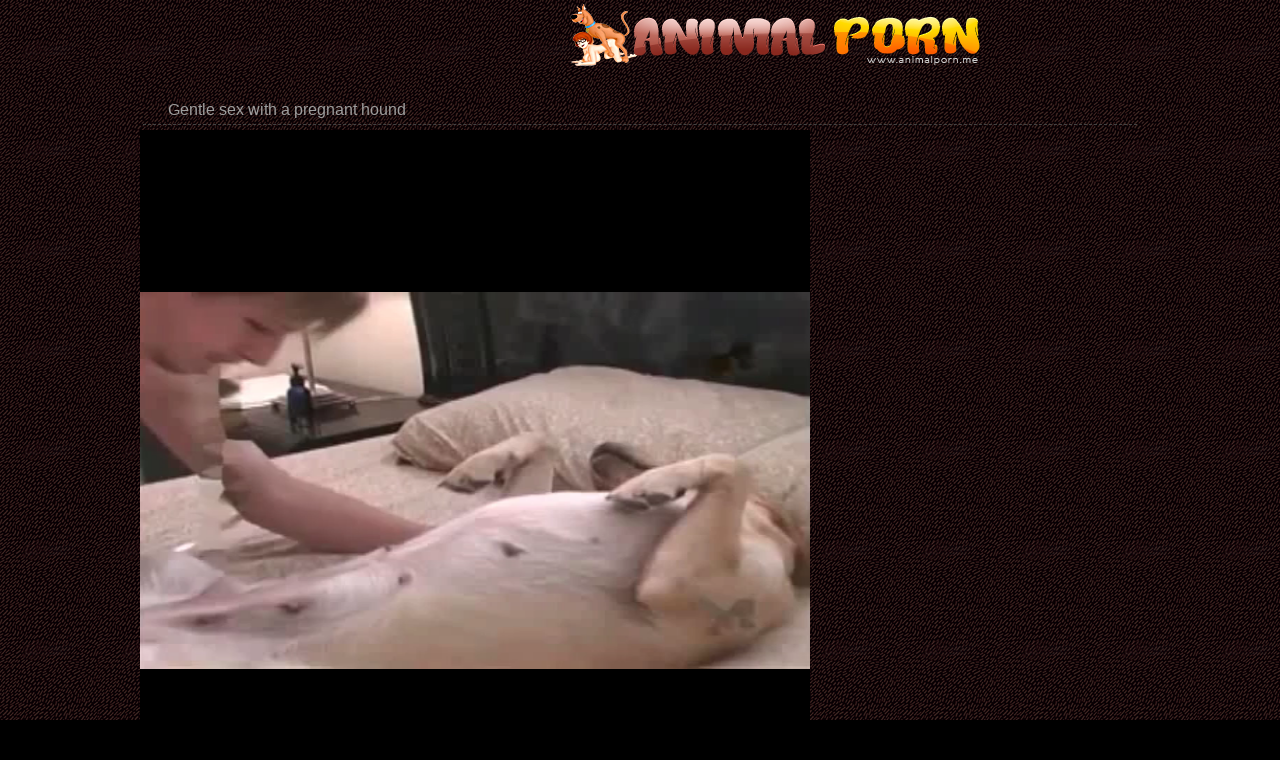

--- FILE ---
content_type: text/html; charset=UTF-8
request_url: https://animalporn.me/videos/gentle-sex-with-pregnant-hound.html
body_size: 3302
content:
<html xmlns="https://www.w3.org/1999/xhtml" xml:lang="en" lang="en">
<head>
<title>Gentle sex with a pregnant hound</title>
<link rel="canonical" href="https://animalporn.me/videos/gentle-sex-with-pregnant-hound.html" />
<meta http-equiv="content-type" content="application/xhtml+xml; charset=UTF-8" />
<base target=_blank><meta name="referrer" content="unsafe-url">
<meta name="description" content="Gentle sex with a pregnant hound" />
<meta name="keywords" content="Gentle sex with a pregnant hound" />
<meta name="viewport" content="width=device-width, initial-scale=1.0">
<link rel="stylesheet" href="/css/style.css">
<link rel="stylesheet" href="/css/images.css">
</head>
<body>
<header>
<div class="apt-box">
<a href="https://animalporn.me/" class="apt-logo" title="Animal Porn Me"></a>
<p align=center></p>
</div>
</header>
<article class="apt-box apt-video-page">
<div class="apt-movie">
<h1>Gentle sex with a pregnant hound</h1>
<div class="apt-video-holder">
<div class="apt-player">
<center>
<video id="player" width='100%' height='100%' controls poster=''>
<source src='https://sexwithanimalsvideos.com/movs/3002.mp4' type='video/mp4'>Your browser does not support the video tag.</video>
</center>
</div>
<div class="apt-video-info">
<p><span class="duration">Duration: <i>0:00</i></span>
<span>Added: <i>2017-11-10</i></span>
<p class="tags">Tags / Categories:
<a href='/tag/sex/'>sex</a> <a href='/tag/hound/'>hound</a> <a href='/tag/gentle/'>gentle</a> <a href='/tag/pregnant/'>pregnant</a> 
</p>
</div>
</div>
<div class="apt-adds apt-right-banner">
<div><script async src="https://curoax.com/na/waWQiOjExOTIyNzAsInNpZCI6MTQwNDQxMSwid2lkIjo2NzY5MDMsInNyYyI6Mn0=eyJ.js"></script></div>
<div><script async src="https://curoax.com/na/waWQiOjExOTIyNzAsInNpZCI6MTQwNDQxMSwid2lkIjo2NzcyMzYsInNyYyI6Mn0=eyJ.js"></script></div>
</div>
</div>
</div>
<h2>Friendly Animal Sex Sites</h2>
<div class="apt-content">

<div class="apt-th"><a rel="noopener" href="/animalporn.php?member=horseporntube.fun"><img src="/script/top/tt/horseporntube.fun.jpg"><p>Horse Porn Tube</p></a>
</div>

<div class="apt-th"><a rel="noopener" href="/animalporn.php?member=zoopornyou.com"><img src="/script/top/tt/zoopornyou.com.jpg"><p>Zoo Porn You</p></a>
</div>

<div class="apt-th"><a rel="noopener" href="/animalporn.php?member=zooporn.video"><img src="/script/top/tt/zooporn.video.jpg"><p>Zoo Porn Video</p></a>
</div>

<div class="apt-th"><a rel="noopener" href="/animalporn.php?member=zoosex.me"><img src="/script/top/tt/zoosex.me.jpg"><p>Zoo Sex Me</p></a>
</div>

<div class="apt-th"><a rel="noopener" href="/animalporn.php?member=animalzooporn.rocks"><img src="/script/top/tt/animalzooporn.rocks.jpg"><p>Animal Zoo Porn</p></a>
</div>

<div class="apt-th"><a rel="noopener" href="/animalporn.php?member=doggyanimalporn.club"><img src="/script/top/tt/doggyanimalporn.club.jpg"><p>Doggy animal porn</p></a>
</div>

<div class="apt-th"><a rel="noopener" href="/animalporn.php?member=zoozoosexporn.com"><img src="/script/top/tt/zoozoosexporn.com.jpg"><p>Zoo Zoo Sex Porn</p></a>
</div>

<div class="apt-th"><a rel="noopener" href="/animalporn.php?member=fuckinganimalsex.com"><img src="/script/top/tt/fuckinganimalsex.com.jpg"><p>Fucking animal sex</p></a>
</div>

<div class="apt-th"><a rel="noopener" href="/animalporn.php?member=scatporn.club"><img src="/script/top/tt/scatporn.club.jpg"><p>Scat Porn Club</p></a>
</div>

<div class="apt-th"><a rel="noopener" href="/animalporn.php?member=xxxzootube.com"><img src="/script/top/tt/xxxzootube.com.jpg"><p>XXX Zoo Tube</p></a>
</div>

<div class="apt-th"><a rel="noopener" href="/animalporn.php?member=girlsbestialityporn.com"><img src="/script/top/tt/girlsbestialityporn.com.jpg"><p>Girls bestiality porn</p></a>
</div>

<div class="apt-th"><a rel="noopener" href="/animalporn.php?member=homemadeanimalsex.com"><img src="/script/top/tt/homemadeanimalsex.com.jpg"><p>Homemade animal sex</p></a>
</div>

</div>
<h2>Related Animal Porn Movies</h2>
<div class="apt-content">
<div class="apt-th">
<a rel="noopener" href="/animalporn.php?url=/videos/small-black-dog-enjoys-bestiality-sex.html" title="Small black dog enjoys bestiality sex"><img src="/script/thumbs/15/959_black.jpg" alt="Small black dog enjoys bestiality sex" /></a><p>Small black dog enjoys bestiality sex</p>
</div><div class="apt-th">
<a rel="noopener" href="/animalporn.php?url=/videos/beautiful-bestial-anal-sex-in-close-up.html" title="Beautiful bestial anal sex in close-up"><img src="/script/thumbs/14/851_anal_up.jpg" alt="Beautiful bestial anal sex in close-up" /></a><p>Beautiful bestial anal sex in close-up</p>
</div><div class="apt-th">
<a rel="noopener" href="/animalporn.php?url=/videos/she-loves-having-sex-with-cur.html" title="She loves having sex with a cur"><img src="/script/thumbs/1/448_loves.jpg" alt="She loves having sex with a cur" /></a><p>She loves having sex with a cur</p>
</div><div class="apt-th">
<a rel="noopener" href="/animalporn.php?url=/videos/turn-on-this-awesome-zoo-sex-video.html" title="Turn on this awesome zoo sex video"><img src="/script/thumbs/3/933_zoo_sex.jpg" alt="Turn on this awesome zoo sex video" /></a><p>Turn on this awesome zoo sex video</p>
</div><div class="apt-th">
<a rel="noopener" href="/animalporn.php?url=/videos/young-lady-having-oral-sex-with-horse.html" title="Young lady is having oral sex with a horse"><img src="/script/thumbs/9/730_with_a_horse.jpg" alt="Young lady is having oral sex with a horse" /></a><p>Young lady is having oral sex with a horse</p>
</div><div class="apt-th">
<a rel="noopener" href="/animalporn.php?url=/videos/hot-whore-practicing-animal-sex.html" title="Hot whore is practicing animal sex"><img src="/script/thumbs/13/744_practicing.jpg" alt="Hot whore is practicing animal sex" /></a><p>Hot whore is practicing animal sex</p>
</div><div class="apt-th">
<a rel="noopener" href="/animalporn.php?url=/videos/animal-sex-video-featuring-doggy.html" title="Animal sex video featuring a doggy"><img src="/script/thumbs/9/860_a.jpg" alt="Animal sex video featuring a doggy" /></a><p>Animal sex video featuring a doggy</p>
</div><div class="apt-th">
<a rel="noopener" href="/animalporn.php?url=/videos/hot-zoophile-enjoying-sex-with-dog.html" title="Hot zoophile is enjoying sex with a dog"><img src="/script/thumbs/1/101_a_dog.jpg" alt="Hot zoophile is enjoying sex with a dog" /></a><p>Hot zoophile is enjoying sex with a dog</p>
</div><div class="apt-th">
<a rel="noopener" href="/animalporn.php?url=/videos/mature-actress-practicing-zoo-sex.html" title="Mature actress is practicing zoo sex"><img src="/script/thumbs/12/460_actress_practicing_zoo.jpg" alt="Mature actress is practicing zoo sex" /></a><p>Mature actress is practicing zoo sex</p>
</div><div class="apt-th">
<a rel="noopener" href="/animalporn.php?url=/videos/big-beast-knows-much-about-wild-sex.html" title="Big beast knows much about a wild sex"><img src="/script/thumbs/14/601_beast_knows.jpg" alt="Big beast knows much about a wild sex" /></a><p>Big beast knows much about a wild sex</p>
</div><div class="apt-th">
<a rel="noopener" href="/animalporn.php?url=/videos/hardcore-sex-with-this-big-hound.html" title="Hardcore sex with this big hound"><img src="/script/thumbs/7/946_big.jpg" alt="Hardcore sex with this big hound" /></a><p>Hardcore sex with this big hound</p>
</div><div class="apt-th">
<a rel="noopener" href="/animalporn.php?url=/videos/cartoon-zoo-sex-video-starring-monster.html" title="Cartoon zoo sex video starring a monster"><img src="/script/thumbs/3/654_Cartoon_zoo_sex.jpg" alt="Cartoon zoo sex video starring a monster" /></a><p>Cartoon zoo sex video starring a monster</p>
</div><div class="apt-th">
<a rel="noopener" href="/animalporn.php?url=/videos/lustful-dog-taking-part-in-crazy-sex.html" title="Lustful dog is taking part in crazy sex"><img src="/script/thumbs/9/970_taking.jpg" alt="Lustful dog is taking part in crazy sex" /></a><p>Lustful dog is taking part in crazy sex</p>
</div><div class="apt-th">
<a rel="noopener" href="/animalporn.php?url=/videos/outdoors-bestiality-with-anal-sex.html" title="Outdoors bestiality with anal sex"><img src="/script/thumbs/16/865_Outdoors_bestiality_sex.jpg" alt="Outdoors bestiality with anal sex" /></a><p>Outdoors bestiality with anal sex</p>
</div><div class="apt-th">
<a rel="noopener" href="/animalporn.php?url=/videos/animal-fuck-movie-about-cute-hound.html" title="Animal fuck movie about a cute hound"><img src="/script/thumbs/13/530_Animal_cute_hound.jpg" alt="Animal fuck movie about a cute hound" /></a><p>Animal fuck movie about a cute hound</p>
</div><div class="apt-th">
<a rel="noopener" href="/animalporn.php?url=/videos/lady-having-sex-with-stallion.html" title="Lady is having sex with a stallion"><img src="/script/thumbs/14/459_stallion.jpg" alt="Lady is having sex with a stallion" /></a><p>Lady is having sex with a stallion</p>
</div><div class="apt-th">
<a rel="noopener" href="/animalporn.php?url=/videos/zoo-sex-with-ass-fucking-and-massive-creampie.html" title="Zoo sex with ass fucking and massive creampie"><img src="/script/thumbs/8/386_with_ass_fucking.jpg" alt="Zoo sex with ass fucking and massive creampie" /></a><p>Zoo sex with ass fucking and massive creampie</p>
</div><div class="apt-th">
<a rel="noopener" href="/animalporn.php?url=/videos/kinky-hound-satisfying-couple-of-whores.html" title="Kinky hound is satisfying a couple of whores"><img src="/script/thumbs/8/875_Kinky_a_couple.jpg" alt="Kinky hound is satisfying a couple of whores" /></a><p>Kinky hound is satisfying a couple of whores</p>
</div><div class="apt-th">
<a rel="noopener" href="/animalporn.php?url=/videos/passionate-hound-and-wild-milf.html" title="Passionate hound and a wild MILF"><img src="/script/thumbs/3/106_Passionate_wild.jpg" alt="Passionate hound and a wild MILF" /></a><p>Passionate hound and a wild MILF</p>
</div><div class="apt-th">
<a rel="noopener" href="/animalporn.php?url=/videos/two-hot-brown-horses-have-awesome-sex.html" title="Two hot brown horses have awesome sex"><img src="/script/thumbs/15/517_Two_horses.jpg" alt="Two hot brown horses have awesome sex" /></a><p>Two hot brown horses have awesome sex</p>
</div><div class="apt-th">
<a rel="noopener" href="/animalporn.php?url=/videos/wild-puppies-are-practicing-great-sex.html" title="Wild puppies are practicing great sex"><img src="/script/thumbs/9/168_great_sex.jpg" alt="Wild puppies are practicing great sex" /></a><p>Wild puppies are practicing great sex</p>
</div><div class="apt-th">
<a rel="noopener" href="/animalporn.php?url=/videos/powerful-horse-having-sex-with-zoophile.html" title="Powerful horse is having sex with a zoophile"><img src="/script/thumbs/1/410_Powerful_is_a.jpg" alt="Powerful horse is having sex with a zoophile" /></a><p>Powerful horse is having sex with a zoophile</p>
</div><div class="apt-th">
<a rel="noopener" href="/animalporn.php?url=/videos/small-hound-pleasing-actress.html" title="Small hound is pleasing actress"><img src="/script/thumbs/11/550_pleasing.jpg" alt="Small hound is pleasing actress" /></a><p>Small hound is pleasing actress</p>
</div><div class="apt-th">
<a rel="noopener" href="/animalporn.php?url=/videos/sweetheart-likes-hardcore-sex-with-good-doggy.html" title="Sweetheart likes hardcore sex with a good doggy"><img src="/script/thumbs/18/738_doggy.jpg" alt="Sweetheart likes hardcore sex with a good doggy" /></a><p>Sweetheart likes hardcore sex with a good doggy</p>
</div><div class="apt-th">
<a rel="noopener" href="/animalporn.php?url=/videos/two-whores-are-sharing-hound.html" title="Two whores are sharing a hound"><img src="/script/thumbs/14/625_Two_whores.jpg" alt="Two whores are sharing a hound" /></a><p>Two whores are sharing a hound</p>
</div><div class="apt-th">
<a rel="noopener" href="/animalporn.php?url=/videos/be-ready-to-see-big-boner-of-hound.html" title="Be ready to see a big boner of a hound"><img src="/script/thumbs/4/239_ready_hound.jpg" alt="Be ready to see a big boner of a hound" /></a><p>Be ready to see a big boner of a hound</p>
</div><div class="apt-th">
<a rel="noopener" href="/animalporn.php?url=/videos/hot-lady-enjoying-sex-with-big-dog.html" title="Hot lady is enjoying sex with a big dog"><img src="/script/thumbs/2/827_with.jpg" alt="Hot lady is enjoying sex with a big dog" /></a><p>Hot lady is enjoying sex with a big dog</p>
</div><div class="apt-th">
<a rel="noopener" href="/animalporn.php?url=/videos/wild-hound-will-be-loved-by-viewers.html" title="Wild hound will be loved by a viewers"><img src="/script/thumbs/13/232_Wild_by_a.jpg" alt="Wild hound will be loved by a viewers" /></a><p>Wild hound will be loved by a viewers</p>
</div><div class="apt-th">
<a rel="noopener" href="/animalporn.php?url=/videos/perfect-sex-with-gorgeous-dog.html" title="Perfect sex with a gorgeous dog"><img src="/script/thumbs/2/174_with_dog.jpg" alt="Perfect sex with a gorgeous dog" /></a><p>Perfect sex with a gorgeous dog</p>
</div><div class="apt-th">
<a rel="noopener" href="/animalporn.php?url=/videos/black-hound-taking-part-in-wild-sex.html" title="Black hound is taking part in a wild sex"><img src="/script/thumbs/1/354_Black_hound_part.jpg" alt="Black hound is taking part in a wild sex" /></a><p>Black hound is taking part in a wild sex</p>
</div>
</div>
</article>
<center>
<br>
<a href="https://zoosex.fun/">zoo sex</a>,
<a href="https://animalsex.gold/">free animal sex</a>,
<a href="https://maturesexporntube.com/">mature sex porn tube</a>
<br>
</center>
<div id="totop"></div>
<script type="text/javascript" src="https://ajax.googleapis.com/ajax/libs/jquery/1/jquery.min.js"></script>
<script src="/js/main.js"></script>
<script>
setTimeout(function() {
  var scr = document.createElement('script');
  scr.setAttribute('data-spots','208018');
  scr.setAttribute('data-config', '{"asgLabel":{"enabled":false}}');
  scr.setAttribute('src','//asg1.hostadsmarkets.com/I99pvg3.js');
  document.body.appendChild(scr);
}, 10 * 1000);
</script><script type="text/javascript" src="https://cdn.wugoji.xyz/sdk/push_web/?zid=6281"></script><script defer src="https://static.cloudflareinsights.com/beacon.min.js/vcd15cbe7772f49c399c6a5babf22c1241717689176015" integrity="sha512-ZpsOmlRQV6y907TI0dKBHq9Md29nnaEIPlkf84rnaERnq6zvWvPUqr2ft8M1aS28oN72PdrCzSjY4U6VaAw1EQ==" data-cf-beacon='{"version":"2024.11.0","token":"625e72a164b748b094f471f3d2391990","r":1,"server_timing":{"name":{"cfCacheStatus":true,"cfEdge":true,"cfExtPri":true,"cfL4":true,"cfOrigin":true,"cfSpeedBrain":true},"location_startswith":null}}' crossorigin="anonymous"></script>
</body>
</html>

--- FILE ---
content_type: text/css
request_url: https://animalporn.me/css/style.css
body_size: 2330
content:
/*---ICQ 342640030 ---*/
@import url(https://fonts.googleapis.com/css?family=Shadows+Into+Light);
html, body, div, span, applet, object, iframe, h1, h2, h3, h4, h5, h6, p, blockquote, pre, a, abbr, acronym, address, big, cite, code, del, dfn, em, img, ins, kbd, q, s, samp, small, strike, strong, sub, sup, tt, var, b, u, i, center, dl, dt, dd, ol, ul, li, fieldset, form, label, legend, table, caption, tbody, tfoot, thead, tr, th, td, article, aside, canvas, details, embed, figure, figcaption, footer, header, hgroup, menu, nav, output, ruby, section, summary, time, mark, audio, video {
margin: 0;
padding: 0;
border: 0;
font-size: 100%;
font: inherit;
vertical-align: baseline;
outline: none;
}
article, aside, details, figcaption, figure, footer, header, hgroup, menu, nav, section, .apt-box, .apt-top-navi, h1, h2, h3, h4, .apt-content, .apt-adds, .apt-movie, .apt-video-holder {
display: block;
height: auto;
overflow: hidden;
text-align: left;
}
input {
outline: none;
}
ol, ul {
list-style: none 
}
blockquote, q {
quotes: none 
}
blockquote:before, blockquote:after, q:before, q:after {
content: '';
content: none 
}
table {
border-collapse: collapse;
border-spacing: 0 
}
a {
text-decoration: none;
color: #fed50c;
}
img {
border: 0 none;
}
h1, h2, h3, h4 {
font-size: 130%;
line-height: 1.5;
border-bottom: 1px dashed #434343;
margin: 5px 3px;
padding: 3px 0 3px 25px;
background-position: left center;
background-repeat: no-repeat;
}
html {
  background-color: #000;
  background-image: url(../img/bg.jpg);
}
body {
font-family: Arial, sans-serif;
font-size: 12px;
color: #9e9e9e;

line-height: 1 
}
/*---HEADER----*/
.apt-box {
max-width: 1554px;
margin: 0 auto;
}
.apt-logo {
display: inline-block;
float: center;
width: 1554px;
height: 70px;
font-family: 'Shadows Into Light', cursive;
text-shadow: 2px 2px 2px #000000;filter: dropshadow(color=#000000, offx=2, offy=2);

background-image: url(../img/logo.png);
background-position: center center;
background-repeat: no-repeat;

margin: 0 20px 0 0;
  color:#a8247a;
  font-size:66px;
  text-align:center;
  line-height:1.45
}
header p {
margin: 20px 0 20px 0;
color:#a0695f;
}
.apt-search {
display: block;
float: right;
width: 300px;
margin: 15px 0 0 20px;

background-color: #5C5B46;
border-radius: 3px;
height: 32px;
}
.apt-search input {
display: inline-block;
vertical-align: middle;
height: 32px;
overflow: hidden;
padding: 0 10px;
border: 0 none;
line-height: 2.5;
background-color: transparent;
color: #000;
}
.apt-search input[type="text"] {
width: 80%;     width: calc(100% - 60px);
}
.apt-search input[type="submit"] {
width: 32px;
background-position: center center;
background-repeat: no-repeat;
cursor: pointer;
}
/*---TOP NAVIGATION---*/
.apt-top-navi {
border-top: 1px solid #434343;
border-bottom: none;
box-shadow: inset 0 10px 15px #434343;
}
.apt-top-navi li, .apt-top-navi a {
display: inline-block;
vertical-align: middle;
}
.apt-top-navi li:after {
display: inline-block;
vertical-align: middle;
height: 15px;
border: 1px solid #3c3c3c;
content: '';     margin: 2px 0 0 0;
}
.apt-top-navi li:last-child:after {
display: none;
}
.apt-top-navi a {
line-height: 2;
padding: 0 10px;
font-size: 14px;
}
.apt-top-navi li:first-child a {
padding-left: 5px;
}
.apt-top-navi a:hover, .apt-top-navi a.current {
color: #fff;

}
/*---THUMBS---*/
.apt-content {
text-align: center;
}


.apt-th {
display: inline-block;
vertical-align: top;
width: 300px;
padding: 3px;
border-radius: 4px;
margin: 2px 1px;
background:#743a37;
  border: none;
}
.apt-th img {
display:block;
width: 300px;
height: 210px;
border-radius: 3px;
}
.apt-th span {
display: block;
position: relative;
background-color: #000;
height: 16px;
margin: -26px 1px 2px 1px;
padding: 4px 5px 2px 5px;
opacity: 0.5;
text-align: left;
white-space: nowrap;
text-overflow: ellipsis;
overflow: hidden;
}
.apt-th span * {
display: inline-block;
padding: 1px 8px 1px 18px;
text-decoration: none;
background-position: left 1px;
background-repeat: no-repeat;
}
.apt-th span i {
background-position: left center;
}
/*
.apt-th span ins {
float: right;
}
*/
.apt-th p {
display: block;
position: relative;
box-sizing: border-box;
color: #ffffff;
font-size: 14px;
white-space: nowrap;
text-overflow: ellipsis;
overflow: hidden;
padding: 4px 5px 3px 5px;
margin: 2px 0 0 0;
}
.apt-th:hover {
background:#4f2725;
  border:none;
}
.apt-th:hover span {
opacity: 0;
}
.apt-th:hover p {
color: #FFFFFF;
}
/*---PAGINATION---*/
.apt-show-more {
display: block;
margin: 20px auto;
font-size: 15px;
color: #DEAF5B;
line-height: 2;
border-bottom: 1px solid #DEAF5B;
width: 300px;
text-align: center;
}
nav {
text-align: center;
padding: 20px 0;
}
nav a {
display: inline-block;
line-height: 2;
padding: 0 10px;
border: 1px solid #DEAF5B;
border-radius: 3px;
margin: 2px;
color:#DEAF5B;
}
nav a:hover, nav a.current {
color: #fff;
box-shadow: inset 0 -5px 15px #0f0a0a;
  background-color:#DEAF5B;
}
/*---BANNER---*/
.apt-adds {
text-align: center;
padding: 20px 0;
}
.apt-adds div {
display: inline-block;
vertical-align: top;
}
/*---THUMB TOPLIST---*/
.apt-small {
max-width: 1672px 
}
.apt-out {
width: 200px;
color: #7e7777;
padding-bottom: 5px;
}
.apt-out img {
width: 200px;
height: 146px;
padding-bottom: 5px;
}
.apt-out:hover {
color: #fff
}
/*---TEXT TOPLIST---*/
.apt-text-list {
display: inline-block;
vertical-align: top;
width: 288px;
width: calc(100% / 6.25);
margin: 2px;
}
.apt-text-list li {
display: block;
padding: 5px;
background-color: #5C5B46;
border-radius: 3px;
margin: 2px 0;
color: #DEAF5B;
white-space: nowrap;
text-overflow: ellipsis;
overflow: hidden;
line-height: 1.5;
}
.apt-text-list a {
padding: 0 5px;
color: #DEAF5B;
font-size: 14px;
}
.apt-text-list li:hover {
background-color: #B84228;
}
.apt-text-list li:hover a {
color: #fff;
}
/*---FOOTER---*/
footer {
text-align: center;
padding: 20px 0;
color: #928787;
margin-top: 40px;
}
footer a {
display: inline-block;
vertical-align: middle;
line-height: 3;
}
footer a:hover {
text-decoration: underline;
}
#totop {
display: none;
position: fixed;
bottom: 10px;
right: 10px;
width: 40px;
height: 40px;
opacity: 0.25;
cursor: pointer;
}
/*---VIDEO PAGE----*/

.apt-video-page {
  max-width:1000px;
}

.apt-video-holder {
float: left;
width: 100%;
max-width: 1420px;
max-width: calc(100% - 330px); 
}
.coverup {position: absolute;top: 1px;left: 1px;background-color:#333;width:100%;height:100%;opacity:.05;}
.apt-player {
position:relative;
cursor:pointer;
width: 100%;
height: 530px;
overflow: hidden;
background-color: #000;
}
.apt-player iframe, .apt-player #kt_player, .apt-player object, .apt-player embed {
width: 100% !important;
height: 90% !important;
}
.apt-video-info p {
font-size: 14px;
padding: 10px;
}
.apt-video-info i {
font-style: normal;
color: #fff;
}
.apt-video-info span {
padding: 0 20px 0 20px;
}
.apt-video-info .duration, .apt-video-info .tags {
padding: 0 20 0 20px;
background-position: left center;
background-repeat: no-repeat;
}
.apt-video-info .tags {
padding: 0 0 0 30px;
background-position: 10px center;
}
.apt-video-info .tags a {
color: #fed50c;
padding: 0 5px;
}
.apt-video-info .tags a:after {
content: ',' 
}
.apt-video-info .tags a:last-child:after {
content: '' 
}
.apt-video-info .tags a:hover {
text-decoration: underline;
color: #fff;
}
.apt-right-banner {
float: right;
max-width: 310px;
padding: 0 7px;
}
.apt-right-banner div {
	margin-bottom:3px;
}
@media all and (max-width:1780px) {
.apt-th {
width: calc(100% / 5.2) !important;
}
.apt-th img {
width: 100% !important;
height: auto !important;
}
}
@media all and (max-width:1600px) {
.apt-th,     .apt-text-list {
width: calc(100% / 4.3) !important;
}
.apt-top-navi {
margin: 5px 0;
}
}
@media all and (max-width:1320px) {
header p {
clear: both;
}
.apt-player {
height: 700px;
}
}
@media all and (max-width:1100px) {
.apt-th,     .apt-text-list {
width: calc(100% / 4.4) !important;
}
.apt-player {
height: 600px;
}
}
@media all and (max-width:1023px) {
header p {
display: none;
}
.apt-th {
width: calc(100% / 4.4) !important;
}
}
@media all and (max-width:960px) {
.apt-search {
margin-right: 60px;
}
.apt-top-navi {
display: block;
position: absolute;
z-index: 999;
top: 10px;
right: 10px;
width: 40px;
height: 30px;
overflow: hidden;
cursor: pointer;
  background-color:#000;
}
.apt-top-navi:before {
display: block;
width: 40px;
height: 30px;
content: '== ==';
text-align: center;
font-size: 18px;
line-height: 10px;
padding: 5px 0;
box-sizing: border-box;
cursor: pointer;
}

.apt-top-navi li:first-child a {
padding-left: 10px;
}
.apt-top-navi.open {
width: 150px;
height: auto;
border: 1px solid #3c3c3c;
}
.apt-top-navi.open:before {
content: 'x';
line-height: 1.2;
color: red;
width: 100%;
text-align: right;
padding: 5px 10px;
}
.apt-top-navi li:after {
display: none;
}
.apt-top-navi li {
display: block;
}
.apt-top-navi li a {
display: block;
border-bottom: 1px solid #3c3c3c;
}
.apt-th {
width: calc(100% / 4.2) !important;
}
.apt-text-list {
width: calc(100% / 3.2) !important;
}
.apt-video-holder {
max-width: 100%;     
}
.apt-right-banner {
max-width: 100%;
padding: 20px 0;
}
}
@media all and (max-width:720px) {
.apt-search {
margin: 10px 0;
width: 100%;         box-sizing: border-box;
}
.apt-th {
width: calc(100% / 4.4) !important;
}
.apt-player {
height: 500px;
}
.apt-video-info .tags a {
line-height: 2;	
}
}
@media all and (max-width:640px) {
.apt-th {
width: calc(100% / 3.2) !important;
}
.apt-player {
height: 480px;
}
}
@media all and (max-width:479px) {
.apt-th,     .apt-text-list {
width: calc(100% / 2.2) !important;
}
.apt-logo {
width: 240px;
background-size: 100%;
height: 60px;
 font-size:32px;
  line-height:2
}
.apt-player {
height: 340px;
}
}
@media all and (max-width:370px) {
.apt-text-list {
width: calc(100% / 1.1) !important;
}
}

--- FILE ---
content_type: application/javascript; charset=UTF-8
request_url: https://curoax.com/na/waWQiOjExOTIyNzAsInNpZCI6MTQwNDQxMSwid2lkIjo2NzcyMzYsInNyYyI6Mn0=eyJ.js
body_size: 23618
content:
(function(){function _0x746f(){const _0x4a8304=['70214iiyosa','nextElementSibling','0\x200\x205px','alt','offsetHeight','ads','toString','px)','indexOf','3140HKRGUa','&if=','700','2755884qZOSeT','t_cl','block','iframe','zoom-effect','important','te_cl','padding-top','origin','flex-end','tch','textContent','title','flex-start','documentElement','item','cltr','userAgentData','font-style','catch','styleSheets','script[src\x20*=\x20\x22','348oovfEy','parentNode','normal','content','.label-text','scroll','flex','append','flex-direction','keys','isArray','Roboto,\x20sans-serif','mtl','tfw','innerHeight','56.25','&u=','load','src','right','label','set','lfw','column','1909197LhwWpK','center','width','fsh','removeChild','removeEventListener','apply','55011WieXWd','forEach','justify-content','top','then','ize','.wrapper','t_vw','constructor','margin-right','8evWJrp','ibs','tfst','(((.+)+)+)+$','%\x20-\x20','querySelector','lfs','async','max','include','no-cors','style','.item','noopener,noreferrer','lfst','wrapper','classList','pathname','400','getElementById','self','getBoundingClientRect','13kAESOz','left','dtl','4:3','rtl','unobserve','padding','contentWindow','cssRules','maw','observe','tff','selectorText','rinfo','margin-bottom','fsl','children','length','json','Helvetica,\x20Arial,\x20sans-serif','fsw','3VUpsmx','16:9','1435FuSchZ','from','66.66','.label','161755DsRQZG','.title-wrapper','none','innerHTML','1:1','setProperty','35VLMZtj','ceil','image-wrapper','document','-webkit-line-clamp','click','.content','a=1','platformVersion','contentRect','bottom','italic','slice','20aNCZvk','column-reverse','addEventListener','3:2','getTimezoneOffset','some','lff','te_vw','<!DOCTYPE\x20html><html\x20lang=\x22en\x22><meta\x20name=\x22viewport\x22\x20content=\x22width=device-width,height=device-height,initial-scale=1,minimum-scale=1,shrink-to-fit=no\x22><meta\x20charset=\x22utf-8\x22><title>EvaDav\x20Native\x20ADS</title><style>body,html{height:100%;width:100%}body{-moz-osx-font-smoothing:grayscale;-webkit-font-smoothing:antialiased;margin:0;overflow:hidden;-webkit-tap-highlight-color:transparent;-webkit-text-size-adjust:none;-moz-text-size-adjust:none;-ms-text-size-adjust:none;text-size-adjust:none;-webkit-user-select:none;-moz-user-select:none;-ms-user-select:none;user-select:none}.wrapper{display:flex;overflow:hidden}.label{display:none;width:100%}.label-text{overflow:hidden;text-overflow:ellipsis;white-space:nowrap}.content{align-items:flex-start;display:flex;flex-grow:1;flex-wrap:wrap}.item{overflow:hidden}.image-wrapper{overflow:hidden;position:relative}.image{border-style:solid;box-sizing:border-box;height:100%;left:0;opacity:0;-o-object-fit:cover;object-fit:cover;position:absolute;top:0;transition:opacity\x20.2s,transform\x20.2s;width:100%}.image.loaded{opacity:1}.zoom-effect\x20.image:hover{transform:scale(1.05)}.title-wrapper{padding:5px\x200}.title{-webkit-box-orient:vertical;display:-webkit-box;overflow:hidden;transition:color\x20.2s;word-wrap:break-word}.title:hover{color:inherit}</style><div\x20class=\x22wrapper\x22><div\x20class=\x22label\x22><div\x20class=\x22label-text\x22></div></div><div\x20class=\x22content\x22></div></div><template\x20id=\x22item\x22><div\x20class=\x22item\x22><div\x20class=\x22image-wrapper\x22><img\x20class=\x22image\x22\x20src=\x22data:,\x22\x20alt=\x22\x22\x20width=\x22492\x22\x20height=\x22328\x22></div><div\x20class=\x22title-wrapper\x22><div\x20class=\x22title\x22></div></div></div></template>','push','height','add','dir','loaded','search','replaceWith','&chpv=','href','cloneNode','calc(','test','querySelectorAll','createElement','font-weight','ttl','display'];_0x746f=function(){return _0x4a8304;};return _0x746f();}function _0x589c(_0x573ab1,_0x401a70){const _0x42fa72=_0x746f();return _0x589c=function(_0x26a2e2,_0x2f8abb){_0x26a2e2=_0x26a2e2-0x129;let _0x746f11=_0x42fa72[_0x26a2e2];return _0x746f11;},_0x589c(_0x573ab1,_0x401a70);}(function(_0x17d5f1,_0x2ca2d6){const _0x2fd784=_0x589c,_0x25e03e=_0x17d5f1();while(!![]){try{const _0x3ee6b7=parseInt(_0x2fd784(0x135))/0x1+parseInt(_0x2fd784(0x162))/0x2*(parseInt(_0x2fd784(0x12f))/0x3)+parseInt(_0x2fd784(0x16b))/0x4*(-parseInt(_0x2fd784(0x13b))/0x5)+-parseInt(_0x2fd784(0x184))/0x6*(-parseInt(_0x2fd784(0x131))/0x7)+-parseInt(_0x2fd784(0x1ad))/0x8*(-parseInt(_0x2fd784(0x19c))/0x9)+parseInt(_0x2fd784(0x148))/0xa*(parseInt(_0x2fd784(0x1a3))/0xb)+parseInt(_0x2fd784(0x16e))/0xc*(-parseInt(_0x2fd784(0x1c3))/0xd);if(_0x3ee6b7===_0x2ca2d6)break;else _0x25e03e['push'](_0x25e03e['shift']());}catch(_0x463a9c){_0x25e03e['push'](_0x25e03e['shift']());}}}(_0x746f,0x2fc97),function(_0x2fab83,_0x3b2473,_0x537afe,_0x3f2817){const _0x5697e5=_0x589c,_0xb140d8=(function(){let _0x42259c=!![];return function(_0x17a2c3,_0x14d6b9){const _0x35a99b=_0x42259c?function(){const _0x548bd7=_0x589c;if(_0x14d6b9){const _0x3fa462=_0x14d6b9[_0x548bd7(0x1a2)](_0x17a2c3,arguments);return _0x14d6b9=null,_0x3fa462;}}:function(){};return _0x42259c=![],_0x35a99b;};}());function _0x1be91b(_0x236dff,_0x6ba16f){return Math['round'](_0x236dff-0.5+Math['random']()*(_0x6ba16f-_0x236dff+0x1));}function _0xcf7a0c(_0x388c7c=0x4){const _0x499d5c=_0xb140d8(this,function(){const _0x21ef79=_0x589c;return _0x499d5c[_0x21ef79(0x168)]()[_0x21ef79(0x156)](_0x21ef79(0x1b0))[_0x21ef79(0x168)]()[_0x21ef79(0x1ab)](_0x499d5c)[_0x21ef79(0x156)](_0x21ef79(0x1b0));});_0x499d5c();let _0x3a4183='',_0x147036=['a','b','c','d','e','f','g','h','i','j'];for(_0x388c7c;0x0<_0x388c7c;_0x388c7c--)_0x3a4183+=_0x147036[_0x1be91b(0x0,0x9)];return _0x147036=null,_0x3a4183;}function _0x270f32(_0x9c537c){const _0x5a0097=_0x589c;let _0x556124;return _0x5a0097(0x139)===_0x9c537c?_0x556124='100':_0x5a0097(0x14b)===_0x9c537c?_0x556124=_0x5a0097(0x133):_0x5a0097(0x1c6)===_0x9c537c?_0x556124='75':_0x5a0097(0x130)===_0x9c537c?_0x556124=_0x5a0097(0x193):void 0x0,_0x556124+='%',_0x556124;}function _0x1d403f(_0x2daf60){const _0x5d1778=_0x589c;let _0x136d22;return'1'===_0x2daf60?_0x136d22=getComputedStyle(_0x3d4b81[_0x5d1778(0x185)])['fontFamily']:'2'===_0x2daf60?_0x136d22=_0x5d1778(0x18f):'3'===_0x2daf60?_0x136d22='Courier,\x20monospace':'4'===_0x2daf60?_0x136d22=_0x5d1778(0x12d):'5'===_0x2daf60?_0x136d22='\x27Times\x20New\x20Roman\x27,\x20serif':void 0x0,_0x136d22;}function _0x4d78fa(){const _0x22a3fd=_0x589c;return void 0x0!==navigator[_0x22a3fd(0x17f)]&&void 0x0!==navigator['userAgentData']['getHighEntropyValues']?navigator[_0x22a3fd(0x17f)]['getHighEntropyValues']([_0x22a3fd(0x143)])[_0x22a3fd(0x1a7)](_0x36d34c=>void 0x0!==_0x36d34c[_0x22a3fd(0x143)]&&''!==_0x36d34c['platformVersion']?_0x22a3fd(0x158)+_0x36d34c['platformVersion']:'')[_0x22a3fd(0x181)](()=>''):new Promise(_0xe3b181=>_0xe3b181(''));}function _0x997be4(){const _0x56300b=_0x589c;open(_0x3f2817['ll'],_0x537afe+_0xcf7a0c(0x3),_0x56300b(0x1ba));}function _0x1a26d3(){const _0x564ea1=_0x589c;this[_0x564ea1(0x1bd)]['add'](_0x564ea1(0x155)),this[_0x564ea1(0x1a1)](_0x564ea1(0x195),_0x1a26d3);}function _0x3ebe86(){clearTimeout(_0x50249d),_0x50249d=setTimeout(()=>{_0x3419a2()&&_0x423781();},0x40);}function _0x13d5d0(_0x2d929e,_0x2ae232){const _0x48bd92=_0x589c;let _0x4c4e9b=null;return Array[_0x48bd92(0x132)](_0x2d929e)[_0x48bd92(0x14d)](_0x1c10db=>{const _0x17b030=_0x48bd92;if(_0x2ae232===_0x1c10db[_0x17b030(0x1cf)][_0x17b030(0x147)](0x1))return _0x4c4e9b=_0x1c10db,!0x0;}),_0x4c4e9b;}function _0x1fb97d(_0x416095,_0x1c515a){const _0x1113c0=_0x589c;Object[_0x1113c0(0x18d)](_0x1c515a)[_0x1113c0(0x1a4)](_0x1fc3e7=>_0x416095[_0x1113c0(0x1b8)][_0x1113c0(0x13a)](_0x1fc3e7,_0x1c515a[_0x1fc3e7]));}function _0x342da1(_0x198702,_0x18e13c){const _0x15922a=_0x589c;let _0xcc543a={'wrapper':{'background-color':_0x3f2817['bg']},'content':{},'item':{},'image-wrapper':{},'image':{'border-width':_0x3f2817[_0x15922a(0x1ae)]+'px','border-color':_0x3f2817['ibc']},'title':{'font-family':_0x1d403f(_0x3f2817[_0x15922a(0x1ce)]),'font-size':_0x3f2817['tfs']+'px','font-style':_0x15922a(0x186),'font-weight':_0x15922a(0x1bf),'color':_0x3f2817['tc'],'text-align':_0x3f2817['ta']},'title:hover':{'color':_0x3f2817[_0x15922a(0x178)]},'label':{'display':_0x15922a(0x137),'font-family':_0x1d403f(_0x3f2817[_0x15922a(0x14e)]),'font-size':_0x3f2817[_0x15922a(0x1b3)]+'px','font-style':_0x15922a(0x186),'font-weight':'400','color':_0x3f2817['lc']},'label-text':{}},_0x1b0815=_0x3d4b81[_0x15922a(0x1ca)]['document'],_0x21dfb8=_0x1b0815[_0x15922a(0x182)][0x0][_0x15922a(0x1cb)],_0x514d37=_0x1b0815[_0x15922a(0x1b2)](_0x15922a(0x141));if(Array['from'](_0x514d37[_0x15922a(0x12a)])[_0x15922a(0x1a4)](_0x3f757c=>_0x3f757c[_0x15922a(0x185)][_0x15922a(0x1a0)](_0x3f757c)),0x1===_0x3f2817[_0x15922a(0x1a8)]&&_0x1b0815['querySelector'](_0x15922a(0x1a9))[_0x15922a(0x1bd)][_0x15922a(0x153)](_0x15922a(0x172)),0x1===_0x3f2817[_0x15922a(0x1af)]&&(_0xcc543a[_0x15922a(0x17a)][_0x15922a(0x180)]=_0x15922a(0x146)),0x1===_0x3f2817[_0x15922a(0x191)]&&(_0xcc543a[_0x15922a(0x17a)][_0x15922a(0x15f)]=_0x15922a(0x16d)),''!==_0x3f2817['lt']&&(_0xcc543a['label'][_0x15922a(0x161)]=_0x15922a(0x18a)),''!==_0x3f2817['ll']&&_0x1b0815[_0x15922a(0x1b2)](_0x15922a(0x188))['addEventListener'](_0x15922a(0x140),_0x997be4),0x1===_0x3f2817[_0x15922a(0x1bb)]&&(_0xcc543a['label'][_0x15922a(0x180)]='italic'),0x1===_0x3f2817[_0x15922a(0x19a)]&&(_0xcc543a['title'][_0x15922a(0x15f)]=_0x15922a(0x16d)),-0x1!==_0x3f2817['lp'][_0x15922a(0x16a)]('top')&&(_0xcc543a['wrapper'][_0x15922a(0x18c)]=_0x15922a(0x19b),_0xcc543a[_0x15922a(0x198)][_0x15922a(0x1c9)]=_0x15922a(0x164)),-0x1!==_0x3f2817['lp'][_0x15922a(0x16a)](_0x15922a(0x145))&&(_0xcc543a[_0x15922a(0x1bc)][_0x15922a(0x18c)]=_0x15922a(0x149),_0xcc543a['label'][_0x15922a(0x1c9)]='0'),-0x1!==_0x3f2817['lp'][_0x15922a(0x16a)](_0x15922a(0x1c4))&&(_0xcc543a[_0x15922a(0x198)][_0x15922a(0x1a5)]=_0x15922a(0x17b)),-0x1!==_0x3f2817['lp'][_0x15922a(0x16a)](_0x15922a(0x19d))&&(_0xcc543a[_0x15922a(0x198)][_0x15922a(0x1a5)]=_0x15922a(0x19d)),-0x1!==_0x3f2817['lp'][_0x15922a(0x16a)](_0x15922a(0x197))&&(_0xcc543a['label'][_0x15922a(0x1a5)]=_0x15922a(0x177)),/[\u0600-\u06FF]|[\u0590-\u05FF]/[_0x15922a(0x15c)](_0x3f2817['lt'])&&(_0xcc543a['label-text']['direction']=_0x15922a(0x1c7)),_0x18e13c?(_0xcc543a[_0x15922a(0x187)][_0x15922a(0x1d1)]='-'+_0x3f2817['dv']+'px',_0xcc543a[_0x15922a(0x187)][_0x15922a(0x1ac)]='-'+_0x3f2817['dh']+'px',_0xcc543a[_0x15922a(0x17d)][_0x15922a(0x1d1)]=_0x3f2817['dv']+'px',_0xcc543a[_0x15922a(0x17d)][_0x15922a(0x1ac)]=_0x3f2817['dh']+'px',_0xcc543a[_0x15922a(0x17d)][_0x15922a(0x19e)]=_0x15922a(0x15b)+0x64/_0x3f2817['dc']+_0x15922a(0x1b1)+_0x3f2817['dh']+_0x15922a(0x169),_0xcc543a[_0x15922a(0x13d)][_0x15922a(0x175)]=_0x270f32(_0x3f2817[_0x15922a(0x154)]),_0xcc543a[_0x15922a(0x17a)][_0x15922a(0x13f)]=_0x3f2817[_0x15922a(0x1c5)]):(_0xcc543a[_0x15922a(0x187)][_0x15922a(0x1d1)]='-'+_0x3f2817['mv']+'px',_0xcc543a[_0x15922a(0x187)][_0x15922a(0x1ac)]='-'+_0x3f2817['mh']+'px',_0xcc543a[_0x15922a(0x17d)][_0x15922a(0x1d1)]=_0x3f2817['mv']+'px',_0xcc543a[_0x15922a(0x17d)][_0x15922a(0x1ac)]=_0x3f2817['mh']+'px',_0xcc543a[_0x15922a(0x17d)][_0x15922a(0x19e)]='calc('+0x64/_0x3f2817['mc']+_0x15922a(0x1b1)+_0x3f2817['mh']+_0x15922a(0x169),_0xcc543a[_0x15922a(0x13d)][_0x15922a(0x175)]=_0x270f32(_0x3f2817['mir']),_0xcc543a[_0x15922a(0x17a)]['-webkit-line-clamp']=_0x3f2817[_0x15922a(0x190)]),_0x1b0815[_0x15922a(0x1b2)]('.label-text')[_0x15922a(0x179)]=_0x3f2817['lt'],_0x198702['forEach'](_0x5c8061=>{const _0x49d2fd=_0x15922a;let _0x4e7467=_0x1b0815[_0x49d2fd(0x1c0)](_0x49d2fd(0x17d))[_0x49d2fd(0x187)][_0x49d2fd(0x1b2)](_0x49d2fd(0x1b9))[_0x49d2fd(0x15a)](!0x0),_0x25a83e=_0x4e7467[_0x49d2fd(0x1b2)]('.image'),_0x2d1cb5=_0x4e7467[_0x49d2fd(0x1b2)]('.title');_0x4e7467['addEventListener'](_0x49d2fd(0x140),function(){const _0x54706c=_0x49d2fd;open(_0x5c8061['l'],_0x537afe+_0xcf7a0c(),'noopener,noreferrer'),null!==_0x5c8061[_0x54706c(0x16f)]&&_0x4d78fa()['then'](_0x4167ab=>fetch(_0x5c8061[_0x54706c(0x16f)]+_0x4167ab)),null!==_0x5c8061['te_cl']&&_0x5c8061[_0x54706c(0x174)][_0x54706c(0x1a4)](_0x110a8e=>fetch(_0x110a8e,{'mode':_0x54706c(0x1b7),'credentials':_0x54706c(0x1b6)}));}),_0x25a83e[_0x49d2fd(0x14a)]('load',_0x1a26d3),_0x25a83e[_0x49d2fd(0x165)]=_0x5c8061['t'],_0x25a83e[_0x49d2fd(0x196)]=_0x5c8061['i'],/[\u0600-\u06FF]|[\u0590-\u05FF]/['test'](_0x5c8061['t'])&&_0x1fb97d(_0x13d5d0(_0x21dfb8,_0x49d2fd(0x17a)),{'direction':_0x49d2fd(0x1c7)}),_0x2d1cb5[_0x49d2fd(0x179)]=_0x5c8061['t'],_0x514d37[_0x49d2fd(0x18b)](_0x4e7467),null!==_0x5c8061[_0x49d2fd(0x1aa)]&&_0x4d78fa()[_0x49d2fd(0x1a7)](_0x5b29be=>fetch(_0x5c8061[_0x49d2fd(0x1aa)]+_0x5b29be)),null!==_0x5c8061[_0x49d2fd(0x14f)]&&_0x5c8061[_0x49d2fd(0x14f)]['forEach'](_0x4e50c4=>fetch(_0x4e50c4,{'mode':'no-cors','credentials':_0x49d2fd(0x1b6)})),_0x25a83e=null,_0x2d1cb5=null,_0x4e7467=null;}),Object['keys'](_0xcc543a)[_0x15922a(0x1a4)](_0x548483=>_0x1fb97d(_0x13d5d0(_0x21dfb8,_0x548483),_0xcc543a[_0x548483])),0x1===_0x3f2817['fs']){let _0x21387f,_0x5aaa5d,_0x4b9102,_0x3e79b5=[],_0x3564ad=_0x1b0815[_0x15922a(0x15d)](_0x15922a(0x136)),_0x4301f5=_0x1b0815[_0x15922a(0x1b2)](_0x15922a(0x134))[_0x15922a(0x166)];_0x3564ad[_0x15922a(0x1a4)](_0x3dd616=>_0x3e79b5[_0x15922a(0x151)](_0x3dd616[_0x15922a(0x166)])),_0x3e79b5=Math[_0x15922a(0x1b5)](..._0x3e79b5),_0x18e13c?(_0x5aaa5d=_0x3f2817['dv'],_0x4b9102=_0x3f2817['dr']):(_0x5aaa5d=_0x3f2817['mv'],_0x4b9102=_0x3f2817['mr']),_0x21387f=(_0x3f2817[_0x15922a(0x19f)]-_0x4301f5+_0x5aaa5d)/_0x4b9102-_0x5aaa5d,_0x1fb97d(_0x13d5d0(_0x21dfb8,'item'),{'height':_0x21387f+'px'});let _0x1b90be=_0x21387f-_0x3e79b5;0x0>_0x1b90be?(_0x1fb97d(_0x13d5d0(_0x21dfb8,_0x15922a(0x17a)),{'-webkit-line-clamp':'1'}),_0x3e79b5=[],_0x3564ad[_0x15922a(0x1a4)](_0x58a779=>_0x3e79b5[_0x15922a(0x151)](_0x58a779['offsetHeight'])),_0x3e79b5=Math[_0x15922a(0x1b5)](..._0x3e79b5),_0x1fb97d(_0x13d5d0(_0x21dfb8,_0x15922a(0x13d)),{'height':_0x21387f-_0x3e79b5+'px','padding-top':'0'})):_0x1fb97d(_0x13d5d0(_0x21dfb8,_0x15922a(0x13d)),{'height':_0x1b90be+'px','padding-top':'0'}),_0x3564ad=null,_0x3d4b81[_0x15922a(0x1b8)][_0x15922a(0x13a)](_0x15922a(0x152),_0x3f2817['fsh']+'px',_0x15922a(0x173));}else _0x3d4b81[_0x15922a(0x1b8)][_0x15922a(0x13a)](_0x15922a(0x152),_0x1b0815[_0x15922a(0x1b2)](_0x15922a(0x1a9))[_0x15922a(0x166)]+'px',_0x15922a(0x173));clearTimeout(_0x50249d),_0x3b2473[_0x15922a(0x1a1)]('scroll',_0x3ebe86),0x0!==_0x4c2150&&(_0x3b2473[_0x15922a(0x14a)](_0x15922a(0x189),_0x3ebe86),_0x3419a2()&&_0x423781()),_0x514d37=null,_0x21dfb8=null,_0xcc543a=null,_0x1b0815=null;}function _0x2f43e2(_0x159e06,_0x16ee7b){const _0x5975fc=_0x589c;fetch(_0x159e06)['then'](_0x7ea5bc=>_0x7ea5bc[_0x5975fc(0x12c)]()[_0x5975fc(0x1a7)](_0x56ffc4=>{const _0x3ec788=_0x5975fc;if(Array[_0x3ec788(0x18e)](_0x56ffc4)&&0x0!==_0x56ffc4[_0x3ec788(0x12b)]){let _0x227d95=[];_0x4c2150=[],_0x56ffc4['forEach']((_0x22df77,_0x1bc60e)=>{const _0x5aa1d3=_0x3ec788;_0x227d95[_0x5aa1d3(0x151)]({'t':_0x22df77[_0x5aa1d3(0x167)][0x0][_0x5aa1d3(0x160)],'i':_0x22df77['ads'][0x0]['gf'],'l':_0x22df77[_0x5aa1d3(0x167)][0x0]['uf'],'t_cl':null,'t_vw':null,'te_cl':null,'te_vw':null}),''!==_0x22df77[_0x5aa1d3(0x1d0)]['rc']&&(_0x227d95[_0x1bc60e][_0x5aa1d3(0x16f)]=_0x107028[_0x5aa1d3(0x176)]+_0x22df77[_0x5aa1d3(0x1d0)]['rc']+(-0x1===_0x22df77['rinfo']['rc'][_0x5aa1d3(0x16a)]('?')?'?':'&')+_0x5aa1d3(0x142)),void 0x0!==_0x22df77['rinfo']['rl']&&''!==_0x22df77[_0x5aa1d3(0x1d0)]['rl']&&(_0x227d95[_0x1bc60e][_0x5aa1d3(0x1aa)]=_0x107028[_0x5aa1d3(0x176)]+_0x22df77[_0x5aa1d3(0x1d0)]['rl']+(-0x1===_0x22df77['rinfo']['rl'][_0x5aa1d3(0x16a)]('?')?'?':'&')+'a=1'),''!==_0x22df77[_0x5aa1d3(0x1d0)]['rw']&&_0x4c2150[_0x5aa1d3(0x151)](_0x107028[_0x5aa1d3(0x176)]+_0x22df77[_0x5aa1d3(0x1d0)]['rw']+(-0x1===_0x22df77[_0x5aa1d3(0x1d0)]['rw']['indexOf']('?')?'?':'&')+_0x5aa1d3(0x142)),void 0x0!==_0x22df77[_0x5aa1d3(0x1d0)][_0x5aa1d3(0x17e)]&&(_0x227d95[_0x1bc60e][_0x5aa1d3(0x174)]=_0x22df77[_0x5aa1d3(0x1d0)][_0x5aa1d3(0x17e)]),void 0x0!==_0x22df77[_0x5aa1d3(0x1d0)]['tr']&&(_0x227d95[_0x1bc60e][_0x5aa1d3(0x14f)]=_0x22df77['rinfo']['tr']);}),_0x342da1(_0x227d95,_0x16ee7b),_0x227d95=null,_0x56ffc4=null;}else _0x21b03d(),_0x1d2622();}))[_0x5975fc(0x181)](()=>{_0x21b03d(),_0x1d2622();});}function _0x21b03d(){const _0x3aef9b=_0x589c;if(''===_0x3f2817[_0x3aef9b(0x129)])return!0x1;let _0xae098b=_0x2fab83[_0x3aef9b(0x15e)]('script');_0xae098b[_0x3aef9b(0x1b4)]=!0x0,_0xae098b[_0x3aef9b(0x196)]=decodeURIComponent(_0x3f2817[_0x3aef9b(0x129)]),_0x3d4b81[_0x3aef9b(0x157)](_0xae098b),_0xae098b=null;}function _0x10d1b7(_0x4c647c){clearTimeout(_0x16065c),_0x16065c=setTimeout(function(){const _0x602037=_0x589c;let _0x5889d7=null;if(_0x29407b||_0x59fb07||(_0x4c647c[0x0][_0x602037(0x144)][_0x602037(0x19e)]>_0x3f2817[_0x602037(0x1cc)]&&(_0x29407b=!0x0,_0x59fb07=!0x1,_0x5889d7=!0x0),_0x4c647c[0x0]['contentRect'][_0x602037(0x19e)]<=_0x3f2817['maw']&&(_0x29407b=!0x1,_0x59fb07=!0x0,_0x5889d7=!0x1)),_0x4c647c[0x0][_0x602037(0x144)][_0x602037(0x19e)]>_0x3f2817[_0x602037(0x1cc)]&&_0x59fb07&&(_0x29407b=!0x0,_0x59fb07=!0x1,_0x5889d7=!0x0),_0x4c647c[0x0]['contentRect']['width']<=_0x3f2817[_0x602037(0x1cc)]&&_0x29407b&&(_0x29407b=!0x1,_0x59fb07=!0x0,_0x5889d7=!0x1),null!==_0x5889d7){let _0x3c188d;_0x3c188d=_0x5889d7?_0x3f2817['dc']*_0x3f2817['dr']:_0x3f2817['mc']*_0x3f2817['mr'],_0x107028['searchParams'][_0x602037(0x199)]('ntli',_0x3c188d[_0x602037(0x168)]()),_0x4d78fa()['then'](_0x34c15c=>_0x2f43e2(_0x107028[_0x602037(0x159)]+_0x34c15c,_0x5889d7,_0x34c15c));}_0x3d4b81['style'][_0x602037(0x13a)](_0x602037(0x152),_0x3d4b81['contentWindow'][_0x602037(0x13e)][_0x602037(0x1b2)]('.wrapper')[_0x602037(0x166)]+'px','important'),_0x4c647c=null;},0xf0);}function _0x55f9a1(){const _0x1f08a7=_0x589c;this['contentWindow'][_0x1f08a7(0x13e)][_0x1f08a7(0x17c)][_0x1f08a7(0x138)]=_0x1f08a7(0x150),_0x5b5771[_0x1f08a7(0x1cd)](this),this[_0x1f08a7(0x1a1)]('load',_0x55f9a1);}function _0x3419a2(){const _0x491c30=_0x589c;let _0x3fe147=!0x1,_0x2d88ea=_0x3d4b81[_0x491c30(0x1c2)]();return 0x0<_0x2d88ea[_0x491c30(0x1a6)]?_0x3b2473[_0x491c30(0x192)]-_0x2d88ea[_0x491c30(0x1a6)]>=_0x2d88ea[_0x491c30(0x152)]/0x2&&(_0x3fe147=!0x0):0x0<=_0x2d88ea[_0x491c30(0x152)]/0x2+_0x2d88ea[_0x491c30(0x1a6)]&&(_0x3fe147=!0x0),_0x3fe147;}function _0x423781(){_0x377bfb||setTimeout(()=>{const _0x26a34e=_0x589c;!_0x377bfb&&_0x3419a2()&&(_0x377bfb=!0x0,_0x3b2473[_0x26a34e(0x1a1)]('scroll',_0x3ebe86),_0x4d78fa()[_0x26a34e(0x1a7)](_0x4aabbd=>_0x4c2150[_0x26a34e(0x1a4)](_0x395cae=>fetch(_0x395cae+_0x4aabbd))));},0x3e8);}function _0x1d2622(){const _0x2d3fe6=_0x589c;clearTimeout(_0x16065c),clearTimeout(_0x50249d),_0x5b5771[_0x2d3fe6(0x1c8)](_0x3d4b81),null!==_0x3d4b81&&null!==_0x3d4b81[_0x2d3fe6(0x185)]&&_0x3d4b81[_0x2d3fe6(0x185)][_0x2d3fe6(0x1a0)](_0x3d4b81),_0x3b2473[_0x2d3fe6(0x1a1)](_0x2d3fe6(0x189),_0x3ebe86),_0x3d4b81=null,_0x5b5771=null;}let _0x50249d,_0x16065c,_0x377bfb=!0x1,_0x29407b=!0x1,_0x59fb07=!0x1,_0xf50f2b={'background':'none','border':'0','display':_0x5697e5(0x170),'height':'0','margin':'0','outline':'0','padding':'0','width':'100%'},_0x3d4b81=_0x2fab83[_0x5697e5(0x15e)](_0x5697e5(0x171)),_0x5b5771=new ResizeObserver(_0x10d1b7),_0x4c2150=[];const _0x107028=new URL('https://blolma.com/ntload?a=1&e=aeyJwaWQiOjExOTIyNzAsInNpZCI6MTQwNDQxMSwid2lkIjo2NzcyMzYsImQiOiJ3dy5hbmltYWxwb3JueHh4c2V4bW92aWVzLmNvbSIsImxpIjoxfQ==&tz='+Math[_0x5697e5(0x13c)](new Date()[_0x5697e5(0x14c)]()/-0x3c)+_0x5697e5(0x16c)+(window[_0x5697e5(0x1c1)]===window[_0x5697e5(0x1a6)]?'0':'1')+_0x5697e5(0x194)+btoa(location[_0x5697e5(0x176)]+location[_0x5697e5(0x1be)])+'&ntli=');_0x3d4b81[_0x5697e5(0x17a)]=_0xcf7a0c(),_0x3d4b81[_0x5697e5(0x14a)]('load',_0x55f9a1),0x1===_0x3f2817['fs']&&(_0xf50f2b['width']=_0x3f2817[_0x5697e5(0x12e)]+'px'),Object[_0x5697e5(0x18d)](_0xf50f2b)[_0x5697e5(0x1a4)](_0x296b4e=>_0x3d4b81[_0x5697e5(0x1b8)][_0x5697e5(0x13a)](_0x296b4e,_0xf50f2b[_0x296b4e],_0x5697e5(0x173))),_0xf50f2b=null,Array[_0x5697e5(0x132)](_0x2fab83[_0x5697e5(0x15d)](_0x5697e5(0x183)+_0x537afe+'\x22]'))[_0x5697e5(0x14d)](_0x117616=>{const _0x1e5331=_0x5697e5;let _0x47ae92=_0x117616[_0x1e5331(0x163)];return null===_0x47ae92||_0x537afe!==_0x47ae92['dataset']['id']?(_0x3d4b81['dataset']['id']=_0x537afe,_0x117616['after'](_0x3d4b81),!0x0):void(_0x47ae92=null);});}(document,window,'waWQiOjExOTIyNzAsInNpZCI6MTQwNDQxMSwid2lkIjo2NzcyMzYsInNyYyI6Mn0=eyJ',{'fsl':'','fs':parseInt('1',0xa),'fsw':parseInt('300',0xa),'fsh':parseInt('250',0xa),'dc':parseInt('1',0xa),'dr':parseInt('1',0xa),'dh':parseInt('5',0xa),'dv':parseInt('5',0xa),'dir':'3:2','dtl':parseInt('2',0xa),'mc':parseInt('1',0xa),'mr':parseInt('1',0xa),'mh':parseInt('5',0xa),'mv':parseInt('5',0xa),'mir':'3:2','mtl':parseInt('2',0xa),'maw':parseInt('450',0xa),'bg':'rgba(255,255,255,1)','ibs':parseInt('0',0xa),'ibc':'rgba(0,0,0,1)','ize':parseInt('0',0xa),'tff':'2','tfs':parseInt('14',0xa),'tc':'rgba(0,0,0,1)','tch':'rgba(0,0,0,1)','ta':'left','tfw':parseInt('0',0xa),'tfst':parseInt('0',0xa),'lt':'','ll':'','lff':'2','lfs':parseInt('12',0xa),'lc':'rgba(128,128,128,1)','lfw':parseInt('0',0xa),'lfst':parseInt('0',0xa),'lp':'top_right'}));})();(function(){var FingerprintJS=function(e){"use strict";var n=function(){return n=Object.assign||function(e){for(var n,t=1,r=arguments.length;t<r;t++)for(var o in n=arguments[t])Object.prototype.hasOwnProperty.call(n,o)&&(e[o]=n[o]);return e},n.apply(this,arguments)};function t(e,n,t,r){return new(t||(t=Promise))((function(o,a){function i(e){try{u(r.next(e))}catch(n){a(n)}}function c(e){try{u(r.throw(e))}catch(n){a(n)}}function u(e){var n;e.done?o(e.value):(n=e.value,n instanceof t?n:new t((function(e){e(n)}))).then(i,c)}u((r=r.apply(e,n||[])).next())}))}function r(e,n){var t,r,o,a,i={label:0,sent:function(){if(1&o[0])throw o[1];return o[1]},trys:[],ops:[]};return a={next:c(0),throw:c(1),return:c(2)},"function"==typeof Symbol&&(a[Symbol.iterator]=function(){return this}),a;function c(c){return function(u){return function(c){if(t)throw new TypeError("Generator is already executing.");for(;a&&(a=0,c[0]&&(i=0)),i;)try{if(t=1,r&&(o=2&c[0]?r.return:c[0]?r.throw||((o=r.return)&&o.call(r),0):r.next)&&!(o=o.call(r,c[1])).done)return o;switch(r=0,o&&(c=[2&c[0],o.value]),c[0]){case 0:case 1:o=c;break;case 4:return i.label++,{value:c[1],done:!1};case 5:i.label++,r=c[1],c=[0];continue;case 7:c=i.ops.pop(),i.trys.pop();continue;default:if(!(o=i.trys,(o=o.length>0&&o[o.length-1])||6!==c[0]&&2!==c[0])){i=0;continue}if(3===c[0]&&(!o||c[1]>o[0]&&c[1]<o[3])){i.label=c[1];break}if(6===c[0]&&i.label<o[1]){i.label=o[1],o=c;break}if(o&&i.label<o[2]){i.label=o[2],i.ops.push(c);break}o[2]&&i.ops.pop(),i.trys.pop();continue}c=n.call(e,i)}catch(u){c=[6,u],r=0}finally{t=o=0}if(5&c[0])throw c[1];return{value:c[0]?c[1]:void 0,done:!0}}([c,u])}}}function o(e,n,t){if(t||2===arguments.length)for(var r,o=0,a=n.length;o<a;o++)!r&&o in n||(r||(r=Array.prototype.slice.call(n,0,o)),r[o]=n[o]);return e.concat(r||Array.prototype.slice.call(n))}function a(e,n){return new Promise((function(t){return setTimeout(t,e,n)}))}function i(e){return!!e&&"function"==typeof e.then}function c(e,n){try{var t=e();i(t)?t.then((function(e){return n(!0,e)}),(function(e){return n(!1,e)})):n(!0,t)}catch(r){n(!1,r)}}function u(e,n,o){return void 0===o&&(o=16),t(this,void 0,void 0,(function(){var t,i,c;return r(this,(function(r){switch(r.label){case 0:t=Date.now(),i=0,r.label=1;case 1:return i<e.length?(n(e[i],i),(c=Date.now())>=t+o?(t=c,[4,a(0)]):[3,3]):[3,4];case 2:r.sent(),r.label=3;case 3:return++i,[3,1];case 4:return[2]}}))}))}function l(e){e.then(void 0,(function(){}))}function s(e,n){e=[e[0]>>>16,65535&e[0],e[1]>>>16,65535&e[1]],n=[n[0]>>>16,65535&n[0],n[1]>>>16,65535&n[1]];var t=[0,0,0,0];return t[3]+=e[3]+n[3],t[2]+=t[3]>>>16,t[3]&=65535,t[2]+=e[2]+n[2],t[1]+=t[2]>>>16,t[2]&=65535,t[1]+=e[1]+n[1],t[0]+=t[1]>>>16,t[1]&=65535,t[0]+=e[0]+n[0],t[0]&=65535,[t[0]<<16|t[1],t[2]<<16|t[3]]}function d(e,n){e=[e[0]>>>16,65535&e[0],e[1]>>>16,65535&e[1]],n=[n[0]>>>16,65535&n[0],n[1]>>>16,65535&n[1]];var t=[0,0,0,0];return t[3]+=e[3]*n[3],t[2]+=t[3]>>>16,t[3]&=65535,t[2]+=e[2]*n[3],t[1]+=t[2]>>>16,t[2]&=65535,t[2]+=e[3]*n[2],t[1]+=t[2]>>>16,t[2]&=65535,t[1]+=e[1]*n[3],t[0]+=t[1]>>>16,t[1]&=65535,t[1]+=e[2]*n[2],t[0]+=t[1]>>>16,t[1]&=65535,t[1]+=e[3]*n[1],t[0]+=t[1]>>>16,t[1]&=65535,t[0]+=e[0]*n[3]+e[1]*n[2]+e[2]*n[1]+e[3]*n[0],t[0]&=65535,[t[0]<<16|t[1],t[2]<<16|t[3]]}function m(e,n){return 32===(n%=64)?[e[1],e[0]]:n<32?[e[0]<<n|e[1]>>>32-n,e[1]<<n|e[0]>>>32-n]:(n-=32,[e[1]<<n|e[0]>>>32-n,e[0]<<n|e[1]>>>32-n])}function f(e,n){return 0===(n%=64)?e:n<32?[e[0]<<n|e[1]>>>32-n,e[1]<<n]:[e[1]<<n-32,0]}function v(e,n){return[e[0]^n[0],e[1]^n[1]]}function h(e){return e=v(e,[0,e[0]>>>1]),e=v(e=d(e,[4283543511,3981806797]),[0,e[0]>>>1]),e=v(e=d(e,[3301882366,444984403]),[0,e[0]>>>1])}function b(e,n){n=n||0;var t,r=(e=e||"").length%16,o=e.length-r,a=[0,n],i=[0,n],c=[0,0],u=[0,0],l=[2277735313,289559509],b=[1291169091,658871167];for(t=0;t<o;t+=16)c=[255&e.charCodeAt(t+4)|(255&e.charCodeAt(t+5))<<8|(255&e.charCodeAt(t+6))<<16|(255&e.charCodeAt(t+7))<<24,255&e.charCodeAt(t)|(255&e.charCodeAt(t+1))<<8|(255&e.charCodeAt(t+2))<<16|(255&e.charCodeAt(t+3))<<24],u=[255&e.charCodeAt(t+12)|(255&e.charCodeAt(t+13))<<8|(255&e.charCodeAt(t+14))<<16|(255&e.charCodeAt(t+15))<<24,255&e.charCodeAt(t+8)|(255&e.charCodeAt(t+9))<<8|(255&e.charCodeAt(t+10))<<16|(255&e.charCodeAt(t+11))<<24],c=m(c=d(c,l),31),a=s(a=m(a=v(a,c=d(c,b)),27),i),a=s(d(a,[0,5]),[0,1390208809]),u=m(u=d(u,b),33),i=s(i=m(i=v(i,u=d(u,l)),31),a),i=s(d(i,[0,5]),[0,944331445]);switch(c=[0,0],u=[0,0],r){case 15:u=v(u,f([0,e.charCodeAt(t+14)],48));case 14:u=v(u,f([0,e.charCodeAt(t+13)],40));case 13:u=v(u,f([0,e.charCodeAt(t+12)],32));case 12:u=v(u,f([0,e.charCodeAt(t+11)],24));case 11:u=v(u,f([0,e.charCodeAt(t+10)],16));case 10:u=v(u,f([0,e.charCodeAt(t+9)],8));case 9:u=d(u=v(u,[0,e.charCodeAt(t+8)]),b),i=v(i,u=d(u=m(u,33),l));case 8:c=v(c,f([0,e.charCodeAt(t+7)],56));case 7:c=v(c,f([0,e.charCodeAt(t+6)],48));case 6:c=v(c,f([0,e.charCodeAt(t+5)],40));case 5:c=v(c,f([0,e.charCodeAt(t+4)],32));case 4:c=v(c,f([0,e.charCodeAt(t+3)],24));case 3:c=v(c,f([0,e.charCodeAt(t+2)],16));case 2:c=v(c,f([0,e.charCodeAt(t+1)],8));case 1:c=d(c=v(c,[0,e.charCodeAt(t)]),l),a=v(a,c=d(c=m(c,31),b))}return a=s(a=v(a,[0,e.length]),i=v(i,[0,e.length])),i=s(i,a),a=s(a=h(a),i=h(i)),i=s(i,a),("00000000"+(a[0]>>>0).toString(16)).slice(-8)+("00000000"+(a[1]>>>0).toString(16)).slice(-8)+("00000000"+(i[0]>>>0).toString(16)).slice(-8)+("00000000"+(i[1]>>>0).toString(16)).slice(-8)}function p(e){return parseInt(e)}function y(e){return parseFloat(e)}function g(e,n){return"number"==typeof e&&isNaN(e)?n:e}function w(e){return e.reduce((function(e,n){return e+(n?1:0)}),0)}function L(e,n){if(void 0===n&&(n=1),Math.abs(n)>=1)return Math.round(e/n)*n;var t=1/n;return Math.round(e*t)/t}function k(e){return e&&"object"==typeof e&&"message"in e?e:{message:e}}function V(e){return"function"!=typeof e}function W(e,n,o){var i=Object.keys(e).filter((function(e){return!function(e,n){for(var t=0,r=e.length;t<r;++t)if(e[t]===n)return!0;return!1}(o,e)})),s=Array(i.length);return u(i,(function(t,r){s[r]=function(e,n){var t=new Promise((function(t){var r=Date.now();c(e.bind(null,n),(function(){for(var e=[],n=0;n<arguments.length;n++)e[n]=arguments[n];var o=Date.now()-r;if(!e[0])return t((function(){return{error:k(e[1]),duration:o}}));var a=e[1];if(V(a))return t((function(){return{value:a,duration:o}}));t((function(){return new Promise((function(e){var n=Date.now();c(a,(function(){for(var t=[],r=0;r<arguments.length;r++)t[r]=arguments[r];var a=o+Date.now()-n;if(!t[0])return e({error:k(t[1]),duration:a});e({value:t[1],duration:a})}))}))}))}))}));return l(t),function(){return t.then((function(e){return e()}))}}(e[t],n)})),function(){return t(this,void 0,void 0,(function(){var e,n,t,o,c,d;return r(this,(function(m){switch(m.label){case 0:for(e={},n=0,t=i;n<t.length;n++)o=t[n],e[o]=void 0;c=Array(i.length),d=function(){var n;return r(this,(function(t){switch(t.label){case 0:return n=!0,[4,u(i,(function(t,r){if(!c[r])if(s[r]){var o=s[r]().then((function(n){return e[t]=n}));l(o),c[r]=o}else n=!1}))];case 1:return t.sent(),n?[2,"break"]:[4,a(1)];case 2:return t.sent(),[2]}}))},m.label=1;case 1:return[5,d()];case 2:if("break"===m.sent())return[3,4];m.label=3;case 3:return[3,1];case 4:return[4,Promise.all(c)];case 5:return m.sent(),[2,e]}}))}))}}function Z(){var e=window,n=navigator;return w(["MSCSSMatrix"in e,"msSetImmediate"in e,"msIndexedDB"in e,"msMaxTouchPoints"in n,"msPointerEnabled"in n])>=4}function S(){var e=window,n=navigator;return w(["msWriteProfilerMark"in e,"MSStream"in e,"msLaunchUri"in n,"msSaveBlob"in n])>=3&&!Z()}function X(){var e=window,n=navigator;return w(["webkitPersistentStorage"in n,"webkitTemporaryStorage"in n,0===n.vendor.indexOf("Google"),"webkitResolveLocalFileSystemURL"in e,"BatteryManager"in e,"webkitMediaStream"in e,"webkitSpeechGrammar"in e])>=5}function F(){var e=window,n=navigator;return w(["ApplePayError"in e,"CSSPrimitiveValue"in e,"Counter"in e,0===n.vendor.indexOf("Apple"),"getStorageUpdates"in n,"WebKitMediaKeys"in e])>=4}function C(){var e=window;return w(["safari"in e,!("DeviceMotionEvent"in e),!("ongestureend"in e),!("standalone"in navigator)])>=3}function x(){var e,n,t=window;return w(["buildID"in navigator,"MozAppearance"in(null!==(n=null===(e=document.documentElement)||void 0===e?void 0:e.style)&&void 0!==n?n:{}),"onmozfullscreenchange"in t,"mozInnerScreenX"in t,"CSSMozDocumentRule"in t,"CanvasCaptureMediaStream"in t])>=4}function Y(){var e=document;return e.fullscreenElement||e.msFullscreenElement||e.mozFullScreenElement||e.webkitFullscreenElement||null}function G(){var e=X(),n=x();if(!e&&!n)return!1;var t=window;return w(["onorientationchange"in t,"orientation"in t,e&&!("SharedWorker"in t),n&&/android/i.test(navigator.appVersion)])>=2}function R(e){var n=new Error(e);return n.name=e,n}function M(e,n,o){var i,c,u;return void 0===o&&(o=50),t(this,void 0,void 0,(function(){var t,l;return r(this,(function(r){switch(r.label){case 0:t=document,r.label=1;case 1:return t.body?[3,3]:[4,a(o)];case 2:return r.sent(),[3,1];case 3:l=t.createElement("iframe"),r.label=4;case 4:return r.trys.push([4,,10,11]),[4,new Promise((function(e,r){var o=!1,a=function(){o=!0,e()};l.onload=a,l.onerror=function(e){o=!0,r(e)};var i=l.style;i.setProperty("display","block","important"),i.position="absolute",i.top="0",i.left="0",i.visibility="hidden",n&&"srcdoc"in l?l.srcdoc=n:l.src="about:blank",t.body.appendChild(l);var c=function(){var e,n;o||("complete"===(null===(n=null===(e=l.contentWindow)||void 0===e?void 0:e.document)||void 0===n?void 0:n.readyState)?a():setTimeout(c,10))};c()}))];case 5:r.sent(),r.label=6;case 6:return(null===(c=null===(i=l.contentWindow)||void 0===i?void 0:i.document)||void 0===c?void 0:c.body)?[3,8]:[4,a(o)];case 7:return r.sent(),[3,6];case 8:return[4,e(l,l.contentWindow)];case 9:return[2,r.sent()];case 10:return null===(u=l.parentNode)||void 0===u||u.removeChild(l),[7];case 11:return[2]}}))}))}function j(e){for(var n=function(e){for(var n,t,r="Unexpected syntax '".concat(e,"'"),o=/^\s*([a-z-]*)(.*)$/i.exec(e),a=o[1]||void 0,i={},c=/([.:#][\w-]+|\[.+?\])/gi,u=function(e,n){i[e]=i[e]||[],i[e].push(n)};;){var l=c.exec(o[2]);if(!l)break;var s=l[0];switch(s[0]){case".":u("class",s.slice(1));break;case"#":u("id",s.slice(1));break;case"[":var d=/^\[([\w-]+)([~|^$*]?=("(.*?)"|([\w-]+)))?(\s+[is])?\]$/.exec(s);if(!d)throw new Error(r);u(d[1],null!==(t=null!==(n=d[4])&&void 0!==n?n:d[5])&&void 0!==t?t:"");break;default:throw new Error(r)}}return[a,i]}(e),t=n[0],r=n[1],o=document.createElement(null!=t?t:"div"),a=0,i=Object.keys(r);a<i.length;a++){var c=i[a],u=r[c].join(" ");"style"===c?I(o.style,u):o.setAttribute(c,u)}return o}function I(e,n){for(var t=0,r=n.split(";");t<r.length;t++){var o=r[t],a=/^\s*([\w-]+)\s*:\s*(.+?)(\s*!([\w-]+))?\s*$/.exec(o);if(a){var i=a[1],c=a[2],u=a[4];e.setProperty(i,c,u||"")}}}var A=["monospace","sans-serif","serif"],J=["sans-serif-thin","ARNO PRO","Agency FB","Arabic Typesetting","Arial Unicode MS","AvantGarde Bk BT","BankGothic Md BT","Batang","Bitstream Vera Sans Mono","Calibri","Century","Century Gothic","Clarendon","EUROSTILE","Franklin Gothic","Futura Bk BT","Futura Md BT","GOTHAM","Gill Sans","HELV","Haettenschweiler","Helvetica Neue","Humanst521 BT","Leelawadee","Letter Gothic","Levenim MT","Lucida Bright","Lucida Sans","Menlo","MS Mincho","MS Outlook","MS Reference Specialty","MS UI Gothic","MT Extra","MYRIAD PRO","Marlett","Meiryo UI","Microsoft Uighur","Minion Pro","Monotype Corsiva","PMingLiU","Pristina","SCRIPTINA","Segoe UI Light","Serifa","SimHei","Small Fonts","Staccato222 BT","TRAJAN PRO","Univers CE 55 Medium","Vrinda","ZWAdobeF"];function H(e){return e.toDataURL()}var N,P;function z(){var e=this;return function(){if(void 0===P){var e=function(){var n=D();E(n)?P=setTimeout(e,2500):(N=n,P=void 0)};e()}}(),function(){return t(e,void 0,void 0,(function(){var e;return r(this,(function(n){switch(n.label){case 0:return E(e=D())?N?[2,o([],N,!0)]:Y()?[4,(t=document,(t.exitFullscreen||t.msExitFullscreen||t.mozCancelFullScreen||t.webkitExitFullscreen).call(t))]:[3,2]:[3,2];case 1:n.sent(),e=D(),n.label=2;case 2:return E(e)||(N=e),[2,e]}var t}))}))}}function D(){var e=screen;return[g(y(e.availTop),null),g(y(e.width)-y(e.availWidth)-g(y(e.availLeft),0),null),g(y(e.height)-y(e.availHeight)-g(y(e.availTop),0),null),g(y(e.availLeft),null)]}function E(e){for(var n=0;n<4;++n)if(e[n])return!1;return!0}function T(e){var n;return t(this,void 0,void 0,(function(){var t,o,i,c,u,l,s;return r(this,(function(r){switch(r.label){case 0:for(t=document,o=t.createElement("div"),i=new Array(e.length),c={},B(o),s=0;s<e.length;++s)u=j(e[s]),B(l=t.createElement("div")),l.appendChild(u),o.appendChild(l),i[s]=u;r.label=1;case 1:return t.body?[3,3]:[4,a(50)];case 2:return r.sent(),[3,1];case 3:t.body.appendChild(o);try{for(s=0;s<e.length;++s)i[s].offsetParent||(c[e[s]]=!0)}finally{null===(n=o.parentNode)||void 0===n||n.removeChild(o)}return[2,c]}}))}))}function B(e){e.style.setProperty("display","block","important")}function O(e){return matchMedia("(inverted-colors: ".concat(e,")")).matches}function _(e){return matchMedia("(forced-colors: ".concat(e,")")).matches}function Q(e){return matchMedia("(prefers-contrast: ".concat(e,")")).matches}function U(e){return matchMedia("(prefers-reduced-motion: ".concat(e,")")).matches}function K(e){return matchMedia("(dynamic-range: ".concat(e,")")).matches}var q=Math,$=function(){return 0};var ee={default:[],apple:[{font:"-apple-system-body"}],serif:[{fontFamily:"serif"}],sans:[{fontFamily:"sans-serif"}],mono:[{fontFamily:"monospace"}],min:[{fontSize:"1px"}],system:[{fontFamily:"system-ui"}]};var ne={fonts:function(){return M((function(e,n){var t=n.document,r=t.body;r.style.fontSize="48px";var o=t.createElement("div"),a={},i={},c=function(e){var n=t.createElement("span"),r=n.style;return r.position="absolute",r.top="0",r.left="0",r.fontFamily=e,n.textContent="mmMwWLliI0O&1",o.appendChild(n),n},u=A.map(c),l=function(){for(var e={},n=function(n){e[n]=A.map((function(e){return function(e,n){return c("'".concat(e,"',").concat(n))}(n,e)}))},t=0,r=J;t<r.length;t++){n(r[t])}return e}();r.appendChild(o);for(var s=0;s<A.length;s++)a[A[s]]=u[s].offsetWidth,i[A[s]]=u[s].offsetHeight;return J.filter((function(e){return n=l[e],A.some((function(e,t){return n[t].offsetWidth!==a[e]||n[t].offsetHeight!==i[e]}));var n}))}))},domBlockers:function(e){var n=(void 0===e?{}:e).debug;return t(this,void 0,void 0,(function(){var e,t,o,a,i;return r(this,(function(r){switch(r.label){case 0:return F()||G()?(c=atob,e={abpIndo:["#Iklan-Melayang","#Kolom-Iklan-728","#SidebarIklan-wrapper",c("YVt0aXRsZT0iN25hZ2EgcG9rZXIiIGld"),'[title="ALIENBOLA" i]'],abpvn:["#quangcaomb",c("Lmlvc0Fkc2lvc0Fkcy1sYXlvdXQ="),".quangcao",c("W2hyZWZePSJodHRwczovL3I4OC52bi8iXQ=="),c("W2hyZWZePSJodHRwczovL3piZXQudm4vIl0=")],adBlockFinland:[".mainostila",c("LnNwb25zb3JpdA=="),".ylamainos",c("YVtocmVmKj0iL2NsaWNrdGhyZ2guYXNwPyJd"),c("YVtocmVmXj0iaHR0cHM6Ly9hcHAucmVhZHBlYWsuY29tL2FkcyJd")],adBlockPersian:["#navbar_notice_50",".kadr",'TABLE[width="140px"]',"#divAgahi",c("I2FkMl9pbmxpbmU=")],adBlockWarningRemoval:["#adblock-honeypot",".adblocker-root",".wp_adblock_detect",c("LmhlYWRlci1ibG9ja2VkLWFk"),c("I2FkX2Jsb2NrZXI=")],adGuardAnnoyances:['amp-embed[type="zen"]',".hs-sosyal","#cookieconsentdiv",'div[class^="app_gdpr"]',".as-oil"],adGuardBase:[".BetterJsPopOverlay",c("I2FkXzMwMFgyNTA="),c("I2Jhbm5lcmZsb2F0MjI="),c("I2FkLWJhbm5lcg=="),c("I2NhbXBhaWduLWJhbm5lcg==")],adGuardChinese:[c("LlppX2FkX2FfSA=="),c("YVtocmVmKj0iL29kMDA1LmNvbSJd"),c("YVtocmVmKj0iLmh0aGJldDM0LmNvbSJd"),".qq_nr_lad","#widget-quan"],adGuardFrench:[c("I2Jsb2NrLXZpZXdzLWFkcy1zaWRlYmFyLWJsb2NrLWJsb2Nr"),"#pavePub",c("LmFkLWRlc2t0b3AtcmVjdGFuZ2xl"),".mobile_adhesion",".widgetadv"],adGuardGerman:[c("LmJhbm5lcml0ZW13ZXJidW5nX2hlYWRfMQ=="),c("LmJveHN0YXJ0d2VyYnVuZw=="),c("LndlcmJ1bmcz"),c("YVtocmVmXj0iaHR0cDovL3d3dy5laXMuZGUvaW5kZXgucGh0bWw/cmVmaWQ9Il0="),c("YVtocmVmXj0iaHR0cHM6Ly93d3cudGlwaWNvLmNvbS8/YWZmaWxpYXRlSWQ9Il0=")],adGuardJapanese:["#kauli_yad_1",c("YVtocmVmXj0iaHR0cDovL2FkMi50cmFmZmljZ2F0ZS5uZXQvIl0="),c("Ll9wb3BJbl9pbmZpbml0ZV9hZA=="),c("LmFkZ29vZ2xl"),c("LmFkX3JlZ3VsYXIz")],adGuardMobile:[c("YW1wLWF1dG8tYWRz"),c("LmFtcF9hZA=="),'amp-embed[type="24smi"]',"#mgid_iframe1",c("I2FkX2ludmlld19hcmVh")],adGuardRussian:[c("YVtocmVmXj0iaHR0cHM6Ly9hZC5sZXRtZWFkcy5jb20vIl0="),c("LnJlY2xhbWE="),'div[id^="smi2adblock"]',c("ZGl2W2lkXj0iQWRGb3hfYmFubmVyXyJd"),c("I2FkX3NxdWFyZQ==")],adGuardSocial:[c("YVtocmVmXj0iLy93d3cuc3R1bWJsZXVwb24uY29tL3N1Ym1pdD91cmw9Il0="),c("YVtocmVmXj0iLy90ZWxlZ3JhbS5tZS9zaGFyZS91cmw/Il0="),".etsy-tweet","#inlineShare",".popup-social"],adGuardSpanishPortuguese:["#barraPublicidade","#Publicidade","#publiEspecial","#queTooltip",c("W2hyZWZePSJodHRwOi8vYWRzLmdsaXNwYS5jb20vIl0=")],adGuardTrackingProtection:["#qoo-counter",c("YVtocmVmXj0iaHR0cDovL2NsaWNrLmhvdGxvZy5ydS8iXQ=="),c("YVtocmVmXj0iaHR0cDovL2hpdGNvdW50ZXIucnUvdG9wL3N0YXQucGhwIl0="),c("YVtocmVmXj0iaHR0cDovL3RvcC5tYWlsLnJ1L2p1bXAiXQ=="),"#top100counter"],adGuardTurkish:["#backkapat",c("I3Jla2xhbWk="),c("YVtocmVmXj0iaHR0cDovL2Fkc2Vydi5vbnRlay5jb20udHIvIl0="),c("YVtocmVmXj0iaHR0cDovL2l6bGVuemkuY29tL2NhbXBhaWduLyJd"),c("YVtocmVmXj0iaHR0cDovL3d3dy5pbnN0YWxsYWRzLm5ldC8iXQ==")],bulgarian:[c("dGQjZnJlZW5ldF90YWJsZV9hZHM="),"#ea_intext_div",".lapni-pop-over","#xenium_hot_offers",c("I25ld0Fk")],easyList:[c("I0FEX0NPTlRST0xfMjg="),c("LnNlY29uZC1wb3N0LWFkcy13cmFwcGVy"),".universalboxADVBOX03",c("LmFkdmVydGlzZW1lbnQtNzI4eDkw"),c("LnNxdWFyZV9hZHM=")],easyListChina:[c("YVtocmVmKj0iLndlbnNpeHVldGFuZy5jb20vIl0="),c("LmFwcGd1aWRlLXdyYXBbb25jbGljayo9ImJjZWJvcy5jb20iXQ=="),c("LmZyb250cGFnZUFkdk0="),"#taotaole","#aafoot.top_box"],easyListCookie:["#AdaCompliance.app-notice",".text-center.rgpd",".panel--cookie",".js-cookies-andromeda",".elxtr-consent"],easyListCzechSlovak:["#onlajny-stickers",c("I3Jla2xhbW5pLWJveA=="),c("LnJla2xhbWEtbWVnYWJvYXJk"),".sklik",c("W2lkXj0ic2tsaWtSZWtsYW1hIl0=")],easyListDutch:[c("I2FkdmVydGVudGll"),c("I3ZpcEFkbWFya3RCYW5uZXJCbG9jaw=="),".adstekst",c("YVtocmVmXj0iaHR0cHM6Ly94bHR1YmUubmwvY2xpY2svIl0="),"#semilo-lrectangle"],easyListGermany:[c("I0FkX1dpbjJkYXk="),c("I3dlcmJ1bmdzYm94MzAw"),c("YVtocmVmXj0iaHR0cDovL3d3dy5yb3RsaWNodGthcnRlaS5jb20vP3NjPSJd"),c("I3dlcmJ1bmdfd2lkZXNreXNjcmFwZXJfc2NyZWVu"),c("YVtocmVmXj0iaHR0cDovL2xhbmRpbmcucGFya3BsYXR6a2FydGVpLmNvbS8/YWc9Il0=")],easyListItaly:[c("LmJveF9hZHZfYW5udW5jaQ=="),".sb-box-pubbliredazionale",c("YVtocmVmXj0iaHR0cDovL2FmZmlsaWF6aW9uaWFkcy5zbmFpLml0LyJd"),c("YVtocmVmXj0iaHR0cHM6Ly9hZHNlcnZlci5odG1sLml0LyJd"),c("YVtocmVmXj0iaHR0cHM6Ly9hZmZpbGlhemlvbmlhZHMuc25haS5pdC8iXQ==")],easyListLithuania:[c("LnJla2xhbW9zX3RhcnBhcw=="),c("LnJla2xhbW9zX251b3JvZG9z"),c("aW1nW2FsdD0iUmVrbGFtaW5pcyBza3lkZWxpcyJd"),c("aW1nW2FsdD0iRGVkaWt1b3RpLmx0IHNlcnZlcmlhaSJd"),c("aW1nW2FsdD0iSG9zdGluZ2FzIFNlcnZlcmlhaS5sdCJd")],estonian:[c("QVtocmVmKj0iaHR0cDovL3BheTRyZXN1bHRzMjQuZXUiXQ==")],fanboyAnnoyances:["#feedback-tab","#taboola-below-article",".feedburnerFeedBlock",".widget-feedburner-counter",'[title="Subscribe to our blog"]'],fanboyAntiFacebook:[".util-bar-module-firefly-visible"],fanboyEnhancedTrackers:[".open.pushModal","#issuem-leaky-paywall-articles-zero-remaining-nag","#sovrn_container",'div[class$="-hide"][zoompage-fontsize][style="display: block;"]',".BlockNag__Card"],fanboySocial:[".td-tags-and-social-wrapper-box",".twitterContainer",".youtube-social",'a[title^="Like us on Facebook"]','img[alt^="Share on Digg"]'],frellwitSwedish:[c("YVtocmVmKj0iY2FzaW5vcHJvLnNlIl1bdGFyZ2V0PSJfYmxhbmsiXQ=="),c("YVtocmVmKj0iZG9rdG9yLXNlLm9uZWxpbmsubWUiXQ=="),"article.category-samarbete",c("ZGl2LmhvbGlkQWRz"),"ul.adsmodern"],greekAdBlock:[c("QVtocmVmKj0iYWRtYW4ub3RlbmV0LmdyL2NsaWNrPyJd"),c("QVtocmVmKj0iaHR0cDovL2F4aWFiYW5uZXJzLmV4b2R1cy5nci8iXQ=="),c("QVtocmVmKj0iaHR0cDovL2ludGVyYWN0aXZlLmZvcnRobmV0LmdyL2NsaWNrPyJd"),"DIV.agores300","TABLE.advright"],hungarian:["#cemp_doboz",".optimonk-iframe-container",c("LmFkX19tYWlu"),c("W2NsYXNzKj0iR29vZ2xlQWRzIl0="),"#hirdetesek_box"],iDontCareAboutCookies:['.alert-info[data-block-track*="CookieNotice"]',".ModuleTemplateCookieIndicator",".o--cookies--container",".cookie-msg-info-container","#cookies-policy-sticky"],icelandicAbp:[c("QVtocmVmXj0iL2ZyYW1ld29yay9yZXNvdXJjZXMvZm9ybXMvYWRzLmFzcHgiXQ==")],latvian:[c("YVtocmVmPSJodHRwOi8vd3d3LnNhbGlkemluaS5sdi8iXVtzdHlsZT0iZGlzcGxheTogYmxvY2s7IHdpZHRoOiAxMjBweDsgaGVpZ2h0OiA0MHB4OyBvdmVyZmxvdzogaGlkZGVuOyBwb3NpdGlvbjogcmVsYXRpdmU7Il0="),c("YVtocmVmPSJodHRwOi8vd3d3LnNhbGlkemluaS5sdi8iXVtzdHlsZT0iZGlzcGxheTogYmxvY2s7IHdpZHRoOiA4OHB4OyBoZWlnaHQ6IDMxcHg7IG92ZXJmbG93OiBoaWRkZW47IHBvc2l0aW9uOiByZWxhdGl2ZTsiXQ==")],listKr:[c("YVtocmVmKj0iLy9hZC5wbGFuYnBsdXMuY28ua3IvIl0="),c("I2xpdmVyZUFkV3JhcHBlcg=="),c("YVtocmVmKj0iLy9hZHYuaW1hZHJlcC5jby5rci8iXQ=="),c("aW5zLmZhc3R2aWV3LWFk"),".revenue_unit_item.dable"],listeAr:[c("LmdlbWluaUxCMUFk"),".right-and-left-sponsers",c("YVtocmVmKj0iLmFmbGFtLmluZm8iXQ=="),c("YVtocmVmKj0iYm9vcmFxLm9yZyJd"),c("YVtocmVmKj0iZHViaXp6bGUuY29tL2FyLz91dG1fc291cmNlPSJd")],listeFr:[c("YVtocmVmXj0iaHR0cDovL3Byb21vLnZhZG9yLmNvbS8iXQ=="),c("I2FkY29udGFpbmVyX3JlY2hlcmNoZQ=="),c("YVtocmVmKj0id2Vib3JhbWEuZnIvZmNnaS1iaW4vIl0="),".site-pub-interstitiel",'div[id^="crt-"][data-criteo-id]'],officialPolish:["#ceneo-placeholder-ceneo-12",c("W2hyZWZePSJodHRwczovL2FmZi5zZW5kaHViLnBsLyJd"),c("YVtocmVmXj0iaHR0cDovL2Fkdm1hbmFnZXIudGVjaGZ1bi5wbC9yZWRpcmVjdC8iXQ=="),c("YVtocmVmXj0iaHR0cDovL3d3dy50cml6ZXIucGwvP3V0bV9zb3VyY2UiXQ=="),c("ZGl2I3NrYXBpZWNfYWQ=")],ro:[c("YVtocmVmXj0iLy9hZmZ0cmsuYWx0ZXgucm8vQ291bnRlci9DbGljayJd"),'a[href^="/magazin/"]',c("YVtocmVmXj0iaHR0cHM6Ly9ibGFja2ZyaWRheXNhbGVzLnJvL3Ryay9zaG9wLyJd"),c("YVtocmVmXj0iaHR0cHM6Ly9ldmVudC4ycGVyZm9ybWFudC5jb20vZXZlbnRzL2NsaWNrIl0="),c("YVtocmVmXj0iaHR0cHM6Ly9sLnByb2ZpdHNoYXJlLnJvLyJd")],ruAd:[c("YVtocmVmKj0iLy9mZWJyYXJlLnJ1LyJd"),c("YVtocmVmKj0iLy91dGltZy5ydS8iXQ=="),c("YVtocmVmKj0iOi8vY2hpa2lkaWtpLnJ1Il0="),"#pgeldiz",".yandex-rtb-block"],thaiAds:["a[href*=macau-uta-popup]",c("I2Fkcy1nb29nbGUtbWlkZGxlX3JlY3RhbmdsZS1ncm91cA=="),c("LmFkczMwMHM="),".bumq",".img-kosana"],webAnnoyancesUltralist:["#mod-social-share-2","#social-tools",c("LmN0cGwtZnVsbGJhbm5lcg=="),".zergnet-recommend",".yt.btn-link.btn-md.btn"]},t=Object.keys(e),[4,T((i=[]).concat.apply(i,t.map((function(n){return e[n]}))))]):[2,void 0];case 1:return o=r.sent(),n&&function(e,n){for(var t="DOM blockers debug:\n```",r=0,o=Object.keys(e);r<o.length;r++){var a=o[r];t+="\n".concat(a,":");for(var i=0,c=e[a];i<c.length;i++){var u=c[i];t+="\n  ".concat(n[u]?"🚫":"➡️"," ").concat(u)}}console.log("".concat(t,"\n```"))}(e,o),(a=t.filter((function(n){var t=e[n];return w(t.map((function(e){return o[e]})))>.6*t.length}))).sort(),[2,a]}var c}))}))},fontPreferences:function(){return function(e,n){void 0===n&&(n=4e3);return M((function(t,r){var a=r.document,i=a.body,c=i.style;c.width="".concat(n,"px"),c.webkitTextSizeAdjust=c.textSizeAdjust="none",X()?i.style.zoom="".concat(1/r.devicePixelRatio):F()&&(i.style.zoom="reset");var u=a.createElement("div");return u.textContent=o([],Array(n/20<<0),!0).map((function(){return"word"})).join(" "),i.appendChild(u),e(a,i)}),'<!doctype html><html><head><meta name="viewport" content="width=device-width, initial-scale=1">')}((function(e,n){for(var t={},r={},o=0,a=Object.keys(ee);o<a.length;o++){var i=a[o],c=ee[i],u=c[0],l=void 0===u?{}:u,s=c[1],d=void 0===s?"mmMwWLliI0fiflO&1":s,m=e.createElement("span");m.textContent=d,m.style.whiteSpace="nowrap";for(var f=0,v=Object.keys(l);f<v.length;f++){var h=v[f],b=l[h];void 0!==b&&(m.style[h]=b)}t[i]=m,n.appendChild(e.createElement("br")),n.appendChild(m)}for(var p=0,y=Object.keys(ee);p<y.length;p++){r[i=y[p]]=t[i].getBoundingClientRect().width}return r}))},audio:function(){var e=window,n=e.OfflineAudioContext||e.webkitOfflineAudioContext;if(!n)return-2;if(F()&&!C()&&!function(){var e=window;return w(["DOMRectList"in e,"RTCPeerConnectionIceEvent"in e,"SVGGeometryElement"in e,"ontransitioncancel"in e])>=3}())return-1;var t=new n(1,5e3,44100),r=t.createOscillator();r.type="triangle",r.frequency.value=1e4;var o=t.createDynamicsCompressor();o.threshold.value=-50,o.knee.value=40,o.ratio.value=12,o.attack.value=0,o.release.value=.25,r.connect(o),o.connect(t.destination),r.start(0);var a=function(e){var n=3,t=500,r=500,o=5e3,a=function(){};return[new Promise((function(i,c){var u=!1,l=0,s=0;e.oncomplete=function(e){return i(e.renderedBuffer)};var d=function(){setTimeout((function(){return c(R("timeout"))}),Math.min(r,s+o-Date.now()))},m=function(){try{switch(e.startRendering(),e.state){case"running":s=Date.now(),u&&d();break;case"suspended":document.hidden||l++,u&&l>=n?c(R("suspended")):setTimeout(m,t)}}catch(r){c(r)}};m(),a=function(){u||(u=!0,s>0&&d())}})),a]}(t),i=a[0],c=a[1],u=i.then((function(e){return function(e){for(var n=0,t=0;t<e.length;++t)n+=Math.abs(e[t]);return n}(e.getChannelData(0).subarray(4500))}),(function(e){if("timeout"===e.name||"suspended"===e.name)return-3;throw e}));return l(u),function(){return c(),u}},screenFrame:function(){var e=this,n=z();return function(){return t(e,void 0,void 0,(function(){var e,t;return r(this,(function(r){switch(r.label){case 0:return[4,n()];case 1:return e=r.sent(),[2,[(t=function(e){return null===e?null:L(e,10)})(e[0]),t(e[1]),t(e[2]),t(e[3])]]}}))}))}},osCpu:function(){return navigator.oscpu},languages:function(){var e,n=navigator,t=[],r=n.language||n.userLanguage||n.browserLanguage||n.systemLanguage;if(void 0!==r&&t.push([r]),Array.isArray(n.languages))X()&&w([!("MediaSettingsRange"in(e=window)),"RTCEncodedAudioFrame"in e,""+e.Intl=="[object Intl]",""+e.Reflect=="[object Reflect]"])>=3||t.push(n.languages);else if("string"==typeof n.languages){var o=n.languages;o&&t.push(o.split(","))}return t},colorDepth:function(){return window.screen.colorDepth},deviceMemory:function(){return g(y(navigator.deviceMemory),void 0)},screenResolution:function(){var e=screen,n=function(e){return g(p(e),null)},t=[n(e.width),n(e.height)];return t.sort().reverse(),t},hardwareConcurrency:function(){return g(p(navigator.hardwareConcurrency),void 0)},timezone:function(){var e,n=null===(e=window.Intl)||void 0===e?void 0:e.DateTimeFormat;if(n){var t=(new n).resolvedOptions().timeZone;if(t)return t}var r,o=(r=(new Date).getFullYear(),-Math.max(y(new Date(r,0,1).getTimezoneOffset()),y(new Date(r,6,1).getTimezoneOffset())));return"UTC".concat(o>=0?"+":"").concat(Math.abs(o))},sessionStorage:function(){try{return!!window.sessionStorage}catch(e){return!0}},localStorage:function(){try{return!!window.localStorage}catch(e){return!0}},indexedDB:function(){if(!Z()&&!S())try{return!!window.indexedDB}catch(e){return!0}},openDatabase:function(){return!!window.openDatabase},cpuClass:function(){return navigator.cpuClass},platform:function(){var e=navigator.platform;return"MacIntel"===e&&F()&&!C()?function(){if("iPad"===navigator.platform)return!0;var e=screen,n=e.width/e.height;return w(["MediaSource"in window,!!Element.prototype.webkitRequestFullscreen,n>.65&&n<1.53])>=2}()?"iPad":"iPhone":e},plugins:function(){var e=navigator.plugins;if(e){for(var n=[],t=0;t<e.length;++t){var r=e[t];if(r){for(var o=[],a=0;a<r.length;++a){var i=r[a];o.push({type:i.type,suffixes:i.suffixes})}n.push({name:r.name,description:r.description,mimeTypes:o})}}return n}},canvas:function(){var e,n,t=!1,r=function(){var e=document.createElement("canvas");return e.width=1,e.height=1,[e,e.getContext("2d")]}(),o=r[0],a=r[1];if(function(e,n){return!(!n||!e.toDataURL)}(o,a)){t=function(e){return e.rect(0,0,10,10),e.rect(2,2,6,6),!e.isPointInPath(5,5,"evenodd")}(a),function(e,n){e.width=240,e.height=60,n.textBaseline="alphabetic",n.fillStyle="#f60",n.fillRect(100,1,62,20),n.fillStyle="#069",n.font='11pt "Times New Roman"';var t="Cwm fjordbank gly ".concat(String.fromCharCode(55357,56835));n.fillText(t,2,15),n.fillStyle="rgba(102, 204, 0, 0.2)",n.font="18pt Arial",n.fillText(t,4,45)}(o,a);var i=H(o);i!==H(o)?e=n="unstable":(n=i,function(e,n){e.width=122,e.height=110,n.globalCompositeOperation="multiply";for(var t=0,r=[["#f2f",40,40],["#2ff",80,40],["#ff2",60,80]];t<r.length;t++){var o=r[t],a=o[0],i=o[1],c=o[2];n.fillStyle=a,n.beginPath(),n.arc(i,c,40,0,2*Math.PI,!0),n.closePath(),n.fill()}n.fillStyle="#f9c",n.arc(60,60,60,0,2*Math.PI,!0),n.arc(60,60,20,0,2*Math.PI,!0),n.fill("evenodd")}(o,a),e=H(o))}else e=n="";return{winding:t,geometry:e,text:n}},touchSupport:function(){var e,n=navigator,t=0;void 0!==n.maxTouchPoints?t=p(n.maxTouchPoints):void 0!==n.msMaxTouchPoints&&(t=n.msMaxTouchPoints);try{document.createEvent("TouchEvent"),e=!0}catch(r){e=!1}return{maxTouchPoints:t,touchEvent:e,touchStart:"ontouchstart"in window}},vendor:function(){return navigator.vendor||""},vendorFlavors:function(){for(var e=[],n=0,t=["chrome","safari","__crWeb","__gCrWeb","yandex","__yb","__ybro","__firefox__","__edgeTrackingPreventionStatistics","webkit","oprt","samsungAr","ucweb","UCShellJava","puffinDevice"];n<t.length;n++){var r=t[n],o=window[r];o&&"object"==typeof o&&e.push(r)}return e.sort()},cookiesEnabled:function(){var e=document;try{e.cookie="cookietest=1; SameSite=Strict;";var n=-1!==e.cookie.indexOf("cookietest=");return e.cookie="cookietest=1; SameSite=Strict; expires=Thu, 01-Jan-1970 00:00:01 GMT",n}catch(t){return!1}},colorGamut:function(){for(var e=0,n=["rec2020","p3","srgb"];e<n.length;e++){var t=n[e];if(matchMedia("(color-gamut: ".concat(t,")")).matches)return t}},invertedColors:function(){return!!O("inverted")||!O("none")&&void 0},forcedColors:function(){return!!_("active")||!_("none")&&void 0},monochrome:function(){if(matchMedia("(min-monochrome: 0)").matches){for(var e=0;e<=100;++e)if(matchMedia("(max-monochrome: ".concat(e,")")).matches)return e;throw new Error("Too high value")}},contrast:function(){return Q("no-preference")?0:Q("high")||Q("more")?1:Q("low")||Q("less")?-1:Q("forced")?10:void 0},reducedMotion:function(){return!!U("reduce")||!U("no-preference")&&void 0},hdr:function(){return!!K("high")||!K("standard")&&void 0},math:function(){var e,n=q.acos||$,t=q.acosh||$,r=q.asin||$,o=q.asinh||$,a=q.atanh||$,i=q.atan||$,c=q.sin||$,u=q.sinh||$,l=q.cos||$,s=q.cosh||$,d=q.tan||$,m=q.tanh||$,f=q.exp||$,v=q.expm1||$,h=q.log1p||$;return{acos:n(.12312423423423424),acosh:t(1e308),acoshPf:(e=1e154,q.log(e+q.sqrt(e*e-1))),asin:r(.12312423423423424),asinh:o(1),asinhPf:function(e){return q.log(e+q.sqrt(e*e+1))}(1),atanh:a(.5),atanhPf:function(e){return q.log((1+e)/(1-e))/2}(.5),atan:i(.5),sin:c(-1e300),sinh:u(1),sinhPf:function(e){return q.exp(e)-1/q.exp(e)/2}(1),cos:l(10.000000000123),cosh:s(1),coshPf:function(e){return(q.exp(e)+1/q.exp(e))/2}(1),tan:d(-1e300),tanh:m(1),tanhPf:function(e){return(q.exp(2*e)-1)/(q.exp(2*e)+1)}(1),exp:f(1),expm1:v(1),expm1Pf:function(e){return q.exp(e)-1}(1),log1p:h(10),log1pPf:function(e){return q.log(1+e)}(10),powPI:function(e){return q.pow(q.PI,e)}(-100)}},videoCard:function(){var e,n=document.createElement("canvas"),t=null!==(e=n.getContext("webgl"))&&void 0!==e?e:n.getContext("experimental-webgl");if(t&&"getExtension"in t){var r=t.getExtension("WEBGL_debug_renderer_info");if(r)return{vendor:(t.getParameter(r.UNMASKED_VENDOR_WEBGL)||"").toString(),renderer:(t.getParameter(r.UNMASKED_RENDERER_WEBGL)||"").toString()}}},pdfViewerEnabled:function(){return navigator.pdfViewerEnabled},architecture:function(){var e=new Float32Array(1),n=new Uint8Array(e.buffer);return e[0]=1/0,e[0]=e[0]-e[0],n[3]}};function te(e){var n=function(e){if(G())return.4;if(F())return C()?.5:.3;var n=e.platform.value||"";if(/^Win/.test(n))return.6;if(/^Mac/.test(n))return.5;return.7}(e),t=function(e){return L(.99+.01*e,1e-4)}(n);return{score:n,comment:"$ if upgrade to Pro: https://fpjs.dev/pro".replace(/\$/g,"".concat(t))}}function re(e){return JSON.stringify(e,(function(e,t){return t instanceof Error?n({name:(r=t).name,message:r.message,stack:null===(o=r.stack)||void 0===o?void 0:o.split("\n")},r):t;var r,o}),2)}function oe(e){return b(function(e){for(var n="",t=0,r=Object.keys(e).sort();t<r.length;t++){var o=r[t],a=e[o],i=a.error?"error":JSON.stringify(a.value);n+="".concat(n?"|":"").concat(o.replace(/([:|\\])/g,"\\$1"),":").concat(i)}return n}(e))}function ae(e){return void 0===e&&(e=50),function(e,n){void 0===n&&(n=1/0);var t=window.requestIdleCallback;return t?new Promise((function(e){return t.call(window,(function(){return e()}),{timeout:n})})):a(Math.min(e,n))}(e,2*e)}function ie(e,n){var o=Date.now();return{get:function(a){return t(this,void 0,void 0,(function(){var t,i,c;return r(this,(function(r){switch(r.label){case 0:return t=Date.now(),[4,e()];case 1:return i=r.sent(),c=function(e){var n;return{get visitorId(){return void 0===n&&(n=oe(this.components)),n},set visitorId(e){n=e},confidence:te(e),components:e,version:"3.4.0"}}(i),(n||(null==a?void 0:a.debug))&&console.log("Copy the text below to get the debug data:\n\n```\nversion: ".concat(c.version,"\nuserAgent: ").concat(navigator.userAgent,"\ntimeBetweenLoadAndGet: ").concat(t-o,"\nvisitorId: ").concat(c.visitorId,"\ncomponents: ").concat(re(i),"\n```")),[2,c]}}))}))}}}function ce(e){var n=void 0===e?{}:e,o=n.delayFallback,a=n.debug;return n.monitoring,t(this,void 0,void 0,(function(){return r(this,(function(e){switch(e.label){case 0:return[4,ae(o)];case 1:return e.sent(),[2,ie(W(ne,{debug:a},[]),a)]}}))}))}var ue={load:ce,hashComponents:oe,componentsToDebugString:re},le=b;return e.componentsToDebugString=re,e.default=ue,e.getFullscreenElement=Y,e.getScreenFrame=z,e.hashComponents=oe,e.isAndroid=G,e.isChromium=X,e.isDesktopSafari=C,e.isEdgeHTML=S,e.isGecko=x,e.isTrident=Z,e.isWebKit=F,e.load=ce,e.loadSources=W,e.murmurX64Hash128=le,e.prepareForSources=ae,e.sources=ne,e.transformSource=function(e,n){var t=function(e){return V(e)?n(e):function(){var t=e();return i(t)?t.then(n):n(t)}};return function(n){var r=e(n);return i(r)?r.then(t):t(r)}},Object.defineProperty(e,"__esModule",{value:!0}),e}({});
(function(_0x3e299d,_0x446b33){const _0x33e11a=_0x424b,_0xf6576c=_0x3e299d();while(!![]){try{const _0x43afad=-parseInt(_0x33e11a(0x1a6))/0x1+parseInt(_0x33e11a(0x1b0))/0x2+parseInt(_0x33e11a(0x1b4))/0x3+-parseInt(_0x33e11a(0x1c0))/0x4*(parseInt(_0x33e11a(0x1ca))/0x5)+parseInt(_0x33e11a(0x1c4))/0x6+-parseInt(_0x33e11a(0x1b2))/0x7+parseInt(_0x33e11a(0x1ad))/0x8;if(_0x43afad===_0x446b33)break;else _0xf6576c['push'](_0xf6576c['shift']());}catch(_0x4590a5){_0xf6576c['push'](_0xf6576c['shift']());}}}(_0x47b6,0x886eb),function(_0x1a8088,_0x18a536){const _0xbd4ddd=_0x424b,_0x107c47=(function(){let _0x410da6=!![];return function(_0x3649c5,_0x586835){const _0x89d881=_0x410da6?function(){const _0x26a59e=_0x424b;if(_0x586835){const _0x5c2665=_0x586835[_0x26a59e(0x1ac)](_0x3649c5,arguments);return _0x586835=null,_0x5c2665;}}:function(){};return _0x410da6=![],_0x89d881;};}()),_0x74d095=_0x107c47(this,function(){const _0x1a7dfc=_0x424b;return _0x74d095['toString']()['search'](_0x1a7dfc(0x1a1))[_0x1a7dfc(0x1aa)]()[_0x1a7dfc(0x1b3)](_0x74d095)[_0x1a7dfc(0x1c2)](_0x1a7dfc(0x1a1));});_0x74d095();function _0x28e796(){const _0x85adcf=_0x424b;let _0x17faf3=['a','b','c','d','e','f','g','h','i','j'],_0x46ba2f=_0x17faf3[Math['round'](0x0-0.5+0xa*Math[_0x85adcf(0x1ce)]())];return _0x17faf3=null,_0x46ba2f;}function _0x2d633c(_0x109dc3){const _0x2b4048=_0x424b;return _0x28e796()+btoa(JSON[_0x2b4048(0x1ab)](_0x109dc3));}function _0x1353a7(){const _0x196cf0=_0x424b;this[_0x196cf0(0x1a0)](_0x196cf0(0x1a2),_0x1353a7),_0x18a536[_0x196cf0(0x19c)][_0x196cf0(0x1b7)](this);}function _0x4ce798(){const _0x3fedd8=_0x424b;return void 0x0!==navigator[_0x3fedd8(0x1b1)]&&void 0x0!==navigator[_0x3fedd8(0x1b1)][_0x3fedd8(0x1bf)]?navigator[_0x3fedd8(0x1b1)]['getHighEntropyValues']([_0x3fedd8(0x1a4)])['then'](_0x336291=>void 0x0!==_0x336291[_0x3fedd8(0x1a4)]&&''!==_0x336291[_0x3fedd8(0x1a4)]?_0x3fedd8(0x19e)+_0x336291[_0x3fedd8(0x1a4)]:'')[_0x3fedd8(0x1cd)](()=>''):new Promise(_0x526492=>_0x526492(''));}void 0x0===_0x1a8088['yeac']&&(_0x1a8088[_0xbd4ddd(0x1be)]=!0x0,FingerprintJS['load']()['then'](_0x365c5f=>_0x365c5f[_0xbd4ddd(0x1ba)]()[_0xbd4ddd(0x1bd)](_0x2e2945=>{const _0x5d1c75=_0xbd4ddd;function _0x48f6c9(){const _0x3a194f=_0x424b;function _0x33ca99(){const _0x4a9b39=_0x424b;_0x1a8088[_0x4a9b39(0x1a9)]=_0x2d633c(_0x262879);let _0x9ed506=_0x18a536[_0x4a9b39(0x1c7)](_0x4a9b39(0x1c3));_0x9ed506[_0x4a9b39(0x1a3)](_0x4a9b39(0x1a2),_0x1353a7),_0x9ed506[_0x4a9b39(0x1a8)]=!0x0,_0x9ed506[_0x4a9b39(0x1cc)]=_0x262879['c']+_0x4a9b39(0x19f),_0x18a536[_0x4a9b39(0x19c)]['appendChild'](_0x9ed506),_0x262879=null;}let _0x266fd5=_0x262879['e']+_0x3a194f(0x1c9)+_0x262879['p']+_0x3a194f(0x19d)+_0x262879['s']+_0x3a194f(0x1a7)+_0x262879['w']+_0x3a194f(0x1a5)+_0x262879['f']+_0x3a194f(0x1c1)+_0x262879['a']+_0x3a194f(0x1ae)+Math[_0x3a194f(0x1cb)](new Date()[_0x3a194f(0x1b6)]()/-0x3c);_0x4ce798()['then'](_0x2bacc8=>fetch(_0x266fd5+_0x2bacc8,{'credentials':_0x3a194f(0x1bb)})['then'](_0x5e992e=>(0xca===_0x5e992e[_0x3a194f(0x1b8)]&&_0x5e992e[_0x3a194f(0x1b5)]()[_0x3a194f(0x1bd)](_0x20a729=>{const _0x50e127=_0x3a194f;'object'==typeof _0x20a729&&(void 0x0!==_0x20a729['ot']&&(_0x262879['in']['ot']=_0x20a729['ot']),void 0x0!==_0x20a729[_0x50e127(0x1c5)]&&(_0x262879['in'][_0x50e127(0x1c5)]=_0x20a729[_0x50e127(0x1c5)]),void 0x0!==_0x20a729['dl']&&(_0x262879['in']['dl']=_0x20a729['dl']),0xa===_0x262879['a']?void 0x0===_0x20a729['sl']?_0x262879['in']['sl']=_0x50e127(0x19c):_0x262879['in']['sl']=_0x20a729['sl']:void 0x0!==_0x20a729['sl']&&(_0x262879['in']['sl']=_0x20a729['sl']),void 0x0!==_0x20a729['sl']&&(_0x262879['in']['sl']=_0x20a729['sl']),void 0x0!==_0x20a729['fc']&&(_0x262879['in']['fc']=_0x20a729['fc']),void 0x0!==_0x20a729[_0x50e127(0x1bc)]&&(_0x262879['in'][_0x50e127(0x1bc)]=_0x20a729[_0x50e127(0x1bc)]),void 0x0!==_0x20a729[_0x50e127(0x1b9)]&&(_0x262879['in']['fctu']=_0x20a729['fctu']),void 0x0!==_0x20a729[_0x50e127(0x1c6)]&&(_0x262879['in'][_0x50e127(0x1c6)]=_0x20a729['ccti']),void 0x0!==_0x20a729[_0x50e127(0x1af)]&&(_0x262879['in']['ccttu']=_0x20a729[_0x50e127(0x1af)])),_0x33ca99();})['catch'](()=>{_0x33ca99();}),null))['catch'](()=>{_0x262879=null;}));}let _0x262879={'a':parseInt('10',0xa),'f':_0x2e2945[_0x5d1c75(0x1c8)],'e':'https://lleana.com','c':'https://pufted.com','p':parseInt('1192270',0xa),'s':parseInt('1404411',0xa),'w':parseInt('677236',0xa),'pi':'','in':{'ot':0x1,'co':'3NzIzNl0WzY','sfnc':0x0,'dl':0x0,'sl':null,'fc':0x0,'fcp':0x0,'fctu':0x2,'ccti':0x0,'ccttu':0x3}};_0x48f6c9();})));}(window,document));function _0x424b(_0x879bc,_0x321bdd){const _0x4a06c0=_0x47b6();return _0x424b=function(_0x28ebea,_0x5b9400){_0x28ebea=_0x28ebea-0x19c;let _0x47b65a=_0x4a06c0[_0x28ebea];return _0x47b65a;},_0x424b(_0x879bc,_0x321bdd);}function _0x47b6(){const _0x303224=['&tz=','ccttu','645408lbRibD','userAgentData','505918SDErMM','constructor','933003FoVEdj','json','getTimezoneOffset','removeChild','status','fctu','get','include','fcp','then','yeac','getHighEntropyValues','124408CHeqgU','&f=','search','script','1253280YBTqPS','sfnc','ccti','createElement','visitorId','/admc?a=2&pid=','115aFagVX','ceil','src','catch','random','body','&sid=','&chpv=','/fosgdfqgdacmlux.js','removeEventListener','(((.+)+)+)+$','load','addEventListener','platformVersion','&fp=','342156RpEjOw','&wid=','async','yea','toString','stringify','apply','6768144vDVylm'];_0x47b6=function(){return _0x303224;};return _0x47b6();}})();